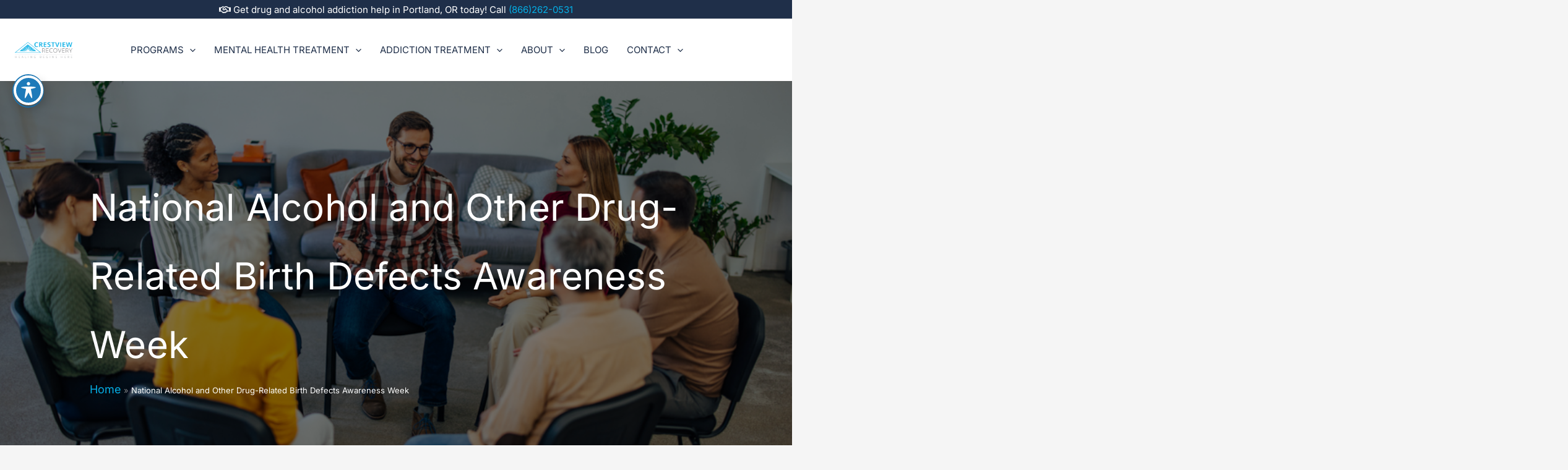

--- FILE ---
content_type: text/css
request_url: https://www.crestviewrecovery.com/wp-content/litespeed/css/a776dce0040f5c152e6e41ae262bc995.css?ver=bc995
body_size: 499
content:
.bottom-call{display:none}@media (max-width:1024px){.bottom-call{position:fixed;bottom:20px;left:50%;transform:translateX(-50%);width:90%;max-width:500px;height:60px;border-radius:15px;overflow:hidden;box-shadow:0 4px 12px rgb(0 0 0 / .2);z-index:9999}.bottom-call a{display:flex;height:100%;text-decoration:none;font-weight:700;font-size:18px}.bottom-call .bottom-call-icon{width:60px;display:flex;justify-content:center;align-items:center;font-size:22px}.bottom-call .bottom-call-number{flex:1;display:flex;justify-content:center;align-items:center}.bottom-call.show{display:block}.bottom-call.hide{display:none}}

--- FILE ---
content_type: text/css
request_url: https://www.crestviewrecovery.com/wp-content/litespeed/css/f343c22ef0f6802ccc04549fa1d925a8.css?ver=925a8
body_size: 4232
content:
body{overflow-x:hidden!important;overflow-y:scroll}.lockedWidth{margin:0 auto!important;padding-left:4%!important;padding-right:4%!important}.centerContent{text-align:center}.centeredBg,.centeredBg .vc_column-inner{background-size:cover!important;background-position:50% 50%!important}.paddedDesktop{padding:55px}.section{clear:both;padding:0;margin:0}.col{display:block;float:left;margin:1% 0 1% .6%}.group:before,.group:after{content:" ";display:table}.group:after{clear:both}.col:first-child{margin-left:0}.span_2_of_2{width:100%}.span_1_of_2{width:49.2%}.span_3_of_3{width:100%}.span_2_of_3{width:66.1%}.span_1_of_3{width:32.2%}.span_4_of_4{width:100%}.span_3_of_4{width:74.6%}.span_2_of_4{width:49.2%}.span_1_of_4{width:23.8%}.span_5_of_5{width:100%}.span_4_of_5{width:79.68%}.span_3_of_5{width:59.36%}.span_2_of_5{width:39.04%}.span_1_of_5{width:18.72%}.span_6_of_6{width:100%}.span_5_of_6{width:83.06%}.span_4_of_6{width:66.13%}.span_3_of_6{width:49.2%}.span_2_of_6{width:32.26%}.span_1_of_6{width:15.33%}.span_7_of_7{width:100%}.span_6_of_7{width:85.48%}.span_5_of_7{width:70.97%}.span_4_of_7{width:56.45%}.span_3_of_7{width:41.92%}.span_2_of_7{width:27.42%}.span_1_of_7{width:12.91%}@media only screen and (max-width:768px){.span_2_of_2,.span_1_of_2,.span_3_of_3,.span_2_of_3,.span_1_of_3,.span_4_of_4,.span_3_of_4,.span_2_of_4,.span_1_of_4,.span_5_of_5,.span_4_of_5,.span_3_of_5,.span_2_of_5,.span_1_of_5,.span_6_of_6,.span_5_of_6,.span_4_of_6,.span_3_of_6,.span_2_of_6,.span_1_of_6,.span_7_of_7,.span_6_of_7,.span_5_of_7,.span_4_of_7,.span_3_of_7,.span_2_of_7,.span_1_of_7{width:100%}}.site-logo-img img{width:200px}.ast-mobile-header-wrap .ast-above-header-bar,.ast-above-header-bar .site-above-header-wrap{min-height:30px}.ast-above-header-bar.ast-above-header.site-header-focus-item{background:#1f2f49;color:#fff}.ast-main-header-wrap.main-header-bar-wrap{background:#fff}.ast-site-identity{padding:5px 0}.ast-mobile-header-wrap .ast-primary-header-bar,.ast-primary-header-bar .site-primary-header-wrap{min-height:100px!important}#content{margin-top:130px}#ast-fixed-header .main-header-bar{box-shadow:0 1px 2px rgb(0 0 0 / .2);background:rgb(0 0 0 / .7)}#ast-fixed-header .main-header-menu>.menu-item.current-menu-item>.menu-link{color:#fff}#ast-fixed-header .main-header-menu .menu-link:hover,#ast-fixed-header .main-header-menu .menu-item:hover>.menu-link,.ast-builder-menu-1 .menu-item:hover>.menu-link{color:#2bd912}.ast-header-social-1-wrap .ast-social-color-type-custom .ast-builder-social-element:hover svg{fill:#31cc1b}.aboveHero a:hover{color:#ddd!important}h2{color:#20304a!important;font-weight:400!important;font-size:40px!important;line-height:1.2!important;text-transform:uppercase!important}h3{color:#05aee5!important;font-size:28px!important;margin-bottom:5px!important;padding-left:5px!important}h4{color:#05aee5!important;font-weight:400!important}.whiteTxt,.whiteTxt p,.whiteTxt h2,.whiteTxt h3,.whiteTxt h4,.whiteTxt h5,.whiteTxt h6,.whiteTxt a,.uvc-heading.whiteTxt .uvc-main-heading.ult-responsive h3{color:#fff!important}.whiteTxt a:hover{color:#ddd}#topHero{background-size:cover;background-repeat:no-repeat;background-position:center}#topHero h1{font-size:60px;color:#fff}.prettyHeader h2::after{content:" ";width:100px;border-bottom:4px solid #ffbc13;display:block;margin:5px auto 35px}.prettyHeader.whiteTxt h2::after{content:" ";width:100px;border-bottom:4px solid #fff;display:block;margin:5px auto 35px}.uvc-sub-heading{line-height:1.5!important}.prettyHeader h2{font-size:32px;text-transform:uppercase}.prettyHeader.left h2::after{content:" ";width:100px;border-bottom:4px solid #ffbc13;margin:15px 0 5px 0}.prettyHeader.whiteTxt.left h2::after{content:" ";width:100px;border-bottom:4px solid #fff;margin:15px 0 5px 0}.tdiBtnStyle1,a.tdiBtnStyle1,.tdiBtnStyle1 a,.tdiBtnStyle1 .vc_btn3.vc_btn3-color-green.vc_btn3-style-modern{display:inline-block;min-width:250px;text-align:center;color:#fff;text-decoration:none!important;border-color:#05aee5;border-radius:8px;background-color:#05aee5;padding:10px 35px;margin-right:10px;transition:all 0.3s ease}.tdiBtnStyle2,a.tdiBtnStyle2,.tdiBtnStyle2 a,.tdiBtnStyle2 .vc_btn3.vc_btn3-color-green.vc_btn3-style-modern{display:inline-block;min-width:250px;text-align:center;color:#fff;text-decoration:none!important;border-color:#1f2f49;border-radius:8px;background-color:#1f2f49;padding:10px 35px;margin-right:10px;transition:all 0.3s ease}.tdiBtnStyle3,a.tdiBtnStyle3,.tdiBtnStyle3 a,.tdiBtnStyle3 .vc_btn3.vc_btn3-color-green.vc_btn3-style-modern{display:inline-block;min-width:250px;text-align:center;color:#1f2f49;text-decoration:none!important;border-color:#fff;border-radius:8px;background-color:#fff;padding:10px 35px;margin-right:10px;transition:all 0.3s ease}.tdiBtnStyle4,a.tdiBtnStyle4,.tdiBtnStyle4 a,.tdiBtnStyle4 .vc_btn3.vc_btn3-color-green.vc_btn3-style-modern{display:inline-block;min-width:250px;text-align:center;color:#fff;text-decoration:none!important;border-color:#f78e55;border-radius:8px;background-color:#f78e55;padding:10px 35px;margin-right:10px;transition:all 0.3s ease}.tdiBtnStyle1:hover,a.tdiBtnStyle1:hover,.tdiBtnStyle1 a:hover,.tdiBtnStyle1 .vc_btn3.vc_btn3-color-green.vc_btn3-style-modern:hover,.tdiBtnStyle2:hover,a.tdiBtnStyle2:hover,.tdiBtnStyle2 a:hover,.tdiBtnStyle2 .vc_btn3.vc_btn3-color-green.vc_btn3-style-modern:hover,.tdiBtnStyle3:hover,a.tdiBtnStyle3:hover,.tdiBtnStyle3 a:hover,.tdiBtnStyle3 .vc_btn3.vc_btn3-color-green.vc_btn3-style-modern:hover,.tdiBtnStyle4:hover,a.tdiBtnStyle4:hover,.tdiBtnStyle4 a:hover,.tdiBtnStyle4 .vc_btn3.vc_btn3-color-green.vc_btn3-style-modern:hover{color:#fff;border-color:#7f8286;background-color:#7f8286;padding:10px 35px;transition:all 0.3s ease}.main-header-menu .sub-menu{width:270px}.ast-desktop .ast-primary-header-bar .main-header-menu>.menu-item{line-height:100px}.ast-builder-menu-1 .menu-item>.menu-link{color:#1f2f49!important;text-transform:uppercase;font-size:15px;font-weight:500}.ast-builder-menu-1 .menu-item>.menu-link:hover,.ast-builder-menu-1 .menu-item.current_page_item>.menu-link,.current-menu-parent.current-page-parent .menu-link{color:#18B3E6!important}.main-header-menu .sub-menu,.main-header-menu .sub-menu li .sub-menu{padding:15px 0}ul.sub-menu li,ul.sub-menu li .sub-menu li,.current-menu-parent.current-page-parent.current_page_parent.current_page_ancestor .sub-menu .current_page_item.menu-item .sub-menu .menu-item .menu-link{background:none}ul.sub-menu li:hover,ul.sub-menu li .sub-menu li:hover,.current-menu-parent.current-page-parent.current_page_parent.current_page_ancestor .sub-menu .current_page_item.menu-item .menu-link{background:#18B3E6}.menu-item .sub-menu li a.menu-link,.menu-item .sub-menu li .sub-menu li a.menu-link,.current-menu-parent.current-page-parent.current_page_parent.current_page_ancestor .sub-menu .menu-item .menu-link,.current-menu-parent.current-page-parent.current_page_parent.current_page_ancestor .sub-menu .current_page_item.menu-item .sub-menu .menu-item .menu-link{color:#000!important;font-size:15px!important;font-weight:400;text-transform:none;background:none;padding:5px 10px!important}.menu-item .sub-menu li:hover a.menu-link,.menu-item .sub-menu li .sub-menu li:hover a.menu-link{color:#fff!important;background:none;padding:5px 10px!important}#ast-fixed-header .main-header-bar{box-shadow:0 20px 20px -15px rgb(0 0 0 / .5);background:#fff}#ast-fixed-header .main-header-menu>.menu-item.current-menu-item>.menu-link{color:#fff}#ast-fixed-header .main-header-menu .menu-link:hover,#ast-fixed-header .main-header-menu .menu-item:hover>.menu-link,.ast-builder-menu-1 .menu-item:hover>.menu-link{color:#18B3E6}.ast-sticky-main-shrink .ast-sticky-shrunk .site-logo-img img{max-height:80px!important;transition:all 0.3s ease-in-out}.ast-sticky-main-shrink .ast-sticky-shrunk .site-logo-img img:hover{transform:scale(1.1);transition:all 0.3s ease-in-out}.ast-header-social-1-wrap .ast-social-color-type-custom .ast-builder-social-element:hover svg{fill:#31cc1b}.submenu-with-border .sub-menu .sub-menu{top:-16px}.current-menu-parent.current-page-parent.current_page_parent.current_page_ancestor .sub-menu .menu-item .menu-link:hover,.current-menu-parent.current-page-parent.current_page_parent.current_page_ancestor .sub-menu .current_page_item.menu-item .menu-link,.current-menu-parent.current-page-parent.current_page_parent.current_page_ancestor .sub-menu .current_page_item.menu-item .sub-menu .menu-item .menu-link:hover{color:#fff!important}.ast-builder-menu-1 .menu-item.current_page_item>.menu-link:hover{color:#05aee5!important}.mnBlockPhone{display:none;width:200px;height:100%;background:#05aee5;position:absolute;right:0;left:auto;top:0;text-align:center}.mnBlockPhone:hover{background:#1f2f49}.mnBlockPhone a{color:#fff;font-size:18px;display:block;width:100%;height:100%;padding-top:15%;padding-left:20px}.mnBlockPhone:hover a{color:#b2e5f6}.mnBlockPhone::before{content:"";width:20px;height:20px;display:block;position:absolute;background:url(/wp-content/uploads/2024/05/phoneBefore.png);background-size:contain;background-repeat:no-repeat;top:50%;left:0;transform:translate(0,-50%)}#ast-fixed-header .mnBlockPhone a{padding-top:11%}#menu-item-76689 a:hover{color:#fff!important}.whiteTxt,.whiteTxt h2,.whiteTxt h3,.whiteTxt h4,.whiteTxt h5,.whiteTxt h6,.whiteTxt p,.whiteTxt .uvc-sub-heading,.whiteTxt .uvc-sub-heading p{color:#fff!important}a{color:#05aee5}a:hover{color:#1f2f49}#ez-toc-container{display:none}ul.checkers{list-style-type:none;text-align:left}ul.checkers li{position:relative}ul.checkers li::before{content:"\2713";font-size:12px;color:#fff;position:absolute;left:-35px;background:#212f49;width:20px;height:20px;line-height:20px;text-align:center;border-radius:50%;margin-top:3px}.socmedWrap{text-align:right}.socmedWrap a i{color:#fff;transition:all 0.3s ease}.socmedWrap a i:hover{color:#05aee5;transition:all 0.3s ease}.coInfoWrap a,.coInfoWrap .fa{color:#fff}.coInfoWrap a:hover{color:#05aee5}.coInfoWrap p{line-height:1.5;margin-bottom:10px}#menu-footer-2 li a{border:none!important;padding:0 10px!important}#ast-scroll-top{background-color:#1AB5E7;bottom:90px}.admissionsProcess .section.group .col.span_1_of_7{position:relative}.admissionsProcess .section.group:hover .admNumbers{background:#ffa31a;color:#fff}.admissionsProcess .section.group:hover h4{font-weight:700;text-decoration:underline}.admProcHeading h2{font-size:42px;margin-bottom:35px!important}.admProcHeading h2::after{content:"";width:100px;display:block;border-bottom:2px solid;margin-top:25px}.admProcHeading h3{font-size:20px}.admissionsProcess h4{margin-bottom:0}.admissionsProcess .section.group:hover h4,.admissionsProcess .section.group:hover h4 a{color:#20304a!important}.admissionsProcess p{margin-bottom:20px!important}.admissionsProcess{text-align:left}.admNumbers{position:absolute;left:50%;transform:translate(-50%);font-size:24px;text-align:center;width:40px;height:40px;line-height:40px;background:#f4f4f4;border:2px solid #031d49;border-radius:50%}.admNumbers::after{content:"";display:block;width:1px;height:310%;background:#031d49;position:absolute;top:37px;left:50%;transform:translate(-50%,0%)}.admNumbers.last::after{background:#e1edeb;top:40px;width:4px}#gform_wrapper_1{position:relative;max-width:500px;padding:100px 20px 20px;background:#fff;margin:0 auto;border-radius:30px;box-shadow:0 0 20px -5px #000}#gform_wrapper_1::before{content:"Contact Us Today";width:100%;text-align:center;position:absolute;left:50%;top:30px;transform:translate(-50%,0);font-size:24px;color:#1f2f49}.ginput_container.ginput_container_text .large,.ginput_container.ginput_container_email .large,.ginput_container.ginput_container_phone .large,.ginput_container.ginput_container_select .large{border:1px solid #05aee5;border-radius:10px;margin-bottom:-20px}.gfield_select{height:auto!important;padding-left:15px!important}#gform_submit_button_1{width:100%;border-radius:10px;margin-top:20px;background:#05aee5;font-size:21px;color:#fff}#gform_submit_button_1:hover{background:#1f2f49}.servWrap{position:relative;background:#fff;border:1px solid #ddd;min-height:675px;border-radius:20px;overflow:hidden}.servWrap:hover{background:rgb(255 255 255 / .9)}.servWrap img{transition:all 0.3s ease}.servWrap:hover img{transform:scale(1.2);transition:all 0.3s ease}.servWrapInner{padding:15px;line-height:30px}.servWrap a{display:block;position:absolute;bottom:0;text-align:center;width:100%;padding:10px;text-decoration:none!important}.servWrap a::after{content:"\2192";display:inline;position:absolute;font-size:32px;bottom:0;width:0;overflow:hidden;transition:all 0.3s ease}.servWrap:hover a::after{content:"\2192";display:inline;position:absolute;font-size:32px;bottom:0;width:50px;transition:all 0.3s ease}.regularHref{position:relative!important;display:inline!important;padding:0!important}.servWrap:hover a.regularHref::after{width:0px!important}.oneBtn{background:#28a1d0;color:#fff}.twoBtn{background:#fbae5c;color:#fff}.threeBtn{background:#1f2f49;color:#fff}.oneBtn:hover,.twoBtn:hover,.threeBtn:hover{background:#7f8286;color:#fff!important}#accreditations img{margin:0 10px}.servWrapInner h3{font-size:24px!important;padding-left:0px!important}#testimonials .servWrap{min-height:630px;transition:all 0.3s ease}#testimonials .servWrap:hover{box-shadow:0 20px 20px -15px #000;transform:scale(1.02);transition:all 0.3s ease}#testimonials .servWrap img{width:100%}.locInner img{text-align:left;transition:all 0.3s ease}.locInner:hover img{border-radius:50%;box-shadow:0 0 30px -5px #000;transition:all 0.3s ease}#insCarousel img{filter:grayscale(100%);max-width:85%}#preFooter{max-width:1400px;padding:20px 50px;border-radius:20px}.preFooterIcons{text-align:center}.preFooterIcons h4,.preFooterIcons a{color:#1f2e49!important;font-weight:600!important}.preFooterIcons a:hover{color:#05aee5!important}#preFooter::before{content:"";width:100%;height:100%;display:inline-block;position:absolute;left:-98%;top:0;background:url(/wp-content/uploads/2024/05/preFooterBg.png);z-index:-1}#preFooter::after{content:"";width:100%;height:100%;display:inline-block;position:absolute;right:-98%;top:0;background:url(/wp-content/uploads/2024/05/preFooterBg.png);z-index:-1}.preFooterIcon{transition:all 0.3s ease}.preFooterIcon:hover{transform:rotate(360deg);filter:drop-shadow(0 0 10px #000);transition:all 0.3s ease}.owl-item img:hover{opacity:.7}.roundedCorner{border-radius:20px;overflow:hidden}.vc_row.wpb_row.vc_row-fluid.intermezo h3{color:#1f2f49!important}.ast-single-post .entry-content a,.ast-comment-content a:not(.ast-comment-edit-reply-wrap a){text-decoration:none}.blueBorder{padding:15px;border:2px solid #05aee5;font-size:13px}.whiteBorder{color:#fff;padding:15px;border:1px solid #fff;font-size:13px;text-align:center}.ultv-video__outer-wrap img{width:100%!important;height:100%!important}.ultv-video__outer-wrap{border:3px solid #000;border-radius:20px;box-shadow:0 0 30px -7px #1f2f49}.ultv-video.ultv-aspect-ratio-16_9{position:relative}.ultv-video.ultv-aspect-ratio-16_9::before{content:"";display:block;width:135px;height:65px;background:url(/wp-content/uploads/2024/05/shadowBg.png);position:absolute;right:0;top:0;background-size:contain;background-repeat:no-repeat;background-position:center;opacity:.5;z-index:1}.fiveGrids{position:relative;background:#f6f6f6;border-radius:15px}.fiveGrids:hover{background:rgb(5 174 229 / .2)}.fiveGrids img{position:absolute;width:80px;top:-35px;left:50%;transform:translate(-50%,0);transition:all 0.3s ease}.fiveGrids:hover img{transform:translate(-50%,0) rotate(360deg);transition:all 0.3s ease}.fiveGridsInner{padding:70px 20px;font-size:15px;min-height:630px}.fiveGridsInner h3{font-size:18px!important;text-align:center;margin-bottom:24px!important;color:#1f2f49!important}.vc_tta-color-grey.vc_tta-style-modern .vc_tta-panel.vc_active .vc_tta-panel-heading{border-color:#1f2e49!important;background-color:#1f2e49!important}.vc_tta-color-grey.vc_tta-style-modern .vc_tta-panel.vc_active .vc_tta-panel-title>a{color:#fff!important}.roundedCorner .vc_single_image-img.attachment-full{border-radius:20px}.grayBox{text-align:center;padding:15px;max-width:90%;margin:10px auto;margin-bottom:10px;font-size:15px;background:#f6f6f6}.tdiAccordion.references{max-width:800px;margin:0 auto}.tdiAccordion.references h4.vc_tta-panel-title.vc_tta-controls-icon-position-right a{font-size:18px!important}.ginput_container input,.ginput_container.ginput_container_textarea textarea{border:1px solid #ddd;padding:10px!important;border-radius:7px}.gform_button.button{background:#05aee5;color:#fff}.gform_button.button:hover{background:#1f2f49;color:#fff}.medium.gfield_select{padding:10px!important;height:auto!important}#footerTestimonials{display:none}.vc_row.wpb_row.vc_row-fluid.intermezo.vc_row-has-fill{background:#e1edeb!important}.vc_row.wpb_row.vc_row-fluid.intermezo.vc_row-has-fill .whiteTxt .uvc-main-heading.ult-responsive h3,.vc_row.wpb_row.vc_row-fluid.intermezo.vc_row-has-fill .whiteTxt .uvc-sub-heading.ult-responsive,.vc_row.wpb_row.vc_row-fluid.intermezo.vc_row-has-fill .whiteTxt .uvc-sub-heading.ult-responsive a{color:#1f2f49!important}#topHeader{position:fixed!important;background:#fff;width:100%!important;left:0!important;top:0!important;z-index:999}.ultv-video__outer-wrap{border:0 solid #000!important;border-radius:0px!important;box-shadow:0 0 30px -7px #1f2f49}.max650{max-width:650px;margin:0 auto}@media only screen and (min-width :320px) and (max-width :1000px){h2{font-size:32px!important}#content{margin-top:100px}body:not(.logged-in){position:relative;max-width:100%!important;overflow-x:hidden!important}.rowReversed{display:flex!important;flex-direction:row!important;flex-flow:row-reverse wrap-reverse!important;flex-direction:row-reverse!important}#pojo-a11y-toolbar,.ez-toc-open-icon{z-index:1}#gform_wrapper_1{max-width:90%}.lockedWidth{margin:0 auto!important;padding-left:10px!important;padding-right:10px!important}.vc_row.wpb_row.vc_row-fluid.vc_row-no-padding.vc_row-o-equal-height.vc_row-o-content-middle.vc_row-flex .wpb_column.vc_column_container.vc_col-sm-6.vc_col-has-fill{min-height:200px;background-position:center center!important;background-size:cover!important}#preFooter::before{width:0;height:0;display:none;position:relative;left:0%;top:0}#preFooter::after{width:0;height:0;display:none;position:relative;right:0%;top:0}.tdiBtnStyle1,a.tdiBtnStyle1,.tdiBtnStyle1 a,.tdiBtnStyle1 .vc_btn3.vc_btn3-color-green.vc_btn3-style-modern,.tdiBtnStyle2,a.tdiBtnStyle2,.tdiBtnStyle2 a,.tdiBtnStyle2 .vc_btn3.vc_btn3-color-green.vc_btn3-style-modern,.tdiBtnStyle3,a.tdiBtnStyle3,.tdiBtnStyle3 a,.tdiBtnStyle3 .vc_btn3.vc_btn3-color-green.vc_btn3-style-modern,.tdiBtnStyle4,a.tdiBtnStyle4,.tdiBtnStyle4 a,.tdiBtnStyle4 .vc_btn3.vc_btn3-color-green.vc_btn3-style-modern{display:block;margin:5px auto!important}.paddedDesktop{padding:15px}.admissionsProcess{text-align:center}.admNumbers{position:relative}.admNumbers::after{display:none}#topCTAImg .vc_single_image-img.attachment-large{max-width:200px}#topHero h1{line-height:60px;margin-bottom:15px}#topHero h3{font-size:24px!important}[data-section="section-header-mobile-trigger"] .ast-button-wrap .mobile-menu-toggle-icon .ast-mobile-svg{fill:#1AB5E7!important}.servWrap{min-height:635px;margin:0 auto!important}#testimonials .servWrap{min-height:100px}.socmedWrap{text-align:center}.fiveGridsInner{min-height:240px}.locInner{text-align:center}#topHeader .tdiBtnStyle1{max-width:225px}#topHeader{position:fixed!important;background:#fff;width:100%!important;top:0!important;left:0!important;z-index:999}}@media only screen and (min-width :1900px) and (max-width :2400px){.lockedWidth{margin:0 auto!important;padding-left:12%!important;padding-right:12%!important}}

--- FILE ---
content_type: text/css
request_url: https://www.crestviewrecovery.com/wp-content/litespeed/css/7861043027899e4311c279e2c5122ed5.css?ver=22ed5
body_size: 10308
content:
.gusta-clear,.gusta-disqus-comment-box{clear:both}.disable-scroll{overflow:hidden!important}body{overflow-x:hidden!important}#footer a,#header a{text-decoration:none}.widget .ss-element ul li{border:0}.no-top-padding{padding-top:0!important}.no-bottom-padding{padding-bottom:0!important}input[type=submit]{cursor:pointer}.gusta-author-info *,.gusta-breadcrumb *,.gusta-clear,.gusta-featured-image *,.gusta-icon-link *,.gusta-image-as-background *,.gusta-label *,.gusta-logo *,.gusta-mobile-clear,.gusta-post-author-image *,.gusta-post-date *,.gusta-post-listing .column,.gusta-post-listing .gusta-grid,.gusta-post-listing .gusta-grid-inner,.gusta-post-listing .post-listing-container,.gusta-post-listing .post-listing-container-inner,.gusta-post-meta *,.gusta-post-title *,.gusta-search-form *,.gusta-social-media-links *,.ss-element,.ss-element-item,[class*=gusta-] .vc_empty_space,[class*=gusta-align-]{margin:0!important;padding:0!important}.gusta-align-center{text-align:center;-webkit-box-pack:center;-ms-flex-pack:center;justify-content:center;-webkit-justify-content:center;display:flex;-ms-flex-wrap:wrap;flex-wrap:wrap}.gusta-align-left{text-align:left;-webkit-box-pack:start;-ms-flex-pack:start;justify-content:flex-start;-webkit-justify-content:flex-start;display:flex;-ms-flex-wrap:wrap;flex-wrap:wrap}.gusta-align-right{text-align:right;-webkit-box-pack:end;-ms-flex-pack:end;justify-content:flex-end;-webkit-justify-content:flex-end;display:-ms-flexbox;display:-webkit-box;display:flex;-ms-flex-wrap:wrap;flex-wrap:wrap}div[class*=gusta-align]:not(.gusta-inline){clear:both;width:100%;float:none}div[class*=gusta-align]:not(.gusta-inline) a{display:block}#wpadminbar #wp-admin-bar-smart-sections>.ab-item:before{content:'';background:url(/wp-content/plugins/visucom-smart-sections/assets/admin/img/ss_smart_section_icon.png) center center no-repeat!important;height:18px;width:18px;background-size:18px 18px!important;margin-top:8px;border-radius:50%;padding:0!important;overflow:hidden}#wpadminbar #wp-admin-bar-smart-sections .ab-item:hover,#wpadminbar #wp-admin-bar-smart-sections.hover>.ab-item{color:#fff!important}#wpadminbar #wp-admin-bar-smart-sections ul .ab-sub-wrapper{margin-top:-26px!important}.ss-element img{border:0!important;margin:0!important}.ss-element.gusta-post-content img{border:inherit!important;margin:inherit!important}.gusta-align-left.gusta-inline{float:left!important}.gusta-align-right.gusta-inline{float:right!important}.gusta-align-left>.ss-element{float:left!important}.gusta-align-right>.ss-element{float:right!important}.gusta-align-center>.ss-element{float:none!important}.gusta-align-center.gusta-search-form{left:50%;-webkit-transform:translateX(-50%);-ms-transform:translateX(-50%);transform:translateX(-50%)}.gusta-align-left.gusta-search-form{float:left!important}.gusta-align-right.gusta-search-form{float:right!important}.gusta-align-justify{width:100%;float:none;text-align:center}.circle{border-radius:50%}.rounded{border-radius:5px}.square{border-radius:0}.float-none{float:none}.vc_column_container{position:relative;z-index:1}.col-md-5-12{width:20%!important}.gusta-higher{z-index:99!important}.section-sticky.gusta-higher{z-index:1001!important}.section-overlapping.gusta-higher{z-index:501!important}.gusta-highest{z-index:999!important}.section-sticky .gusta-highest{z-index:9999!important}#gusta_preview .gusta-section{display:block!important}.gusta-facebook-comment-box iframe{border-width:0!important}.gusta_notice:before{content:"\f071";font-family:FontAwesome;color:#FF1200;margin-right:15px!important;top:12px}.gusta_notice{background-color:#FFE9E8;height:auto;padding:7px 23px!important;color:#020100;display:inline-block;border:1px solid #FF1200;border-radius:4px}.gusta-nav,.ss-element li{padding:0!important;list-style-type:none}.ss-element.gusta-post-content li{list-style-type:inherit;padding:inherit!important}.gusta-section .vc_row{position:relative}.vc_row.gusta-higher{position:relative!important}.gusta-section .vc_empty_space{clear:both!important}.gusta-section .vc_fix_temp{width:100%!important;padding-right:0!important}.ss-element{letter-spacing:.01rem}.ss-element li::before{display:none!important}.gusta-section,.top-header #side-cover{display:none}.ss-element a,.ss-element a:hover,a.ss-element,a.ss-element:hover{-webkit-box-shadow:none!important;box-shadow:none!important;text-decoration:none}.ss-element.gusta-post-content a,.ss-element.gusta-post-content a:hover{-webkit-box-shadow:inherit!important;box-shadow:inherit!important;text-decoration:inherit}.gusta-overlay{position:absolute;top:0;left:0;right:0;bottom:0;z-index:0}.gusta-container .gusta-overlay{z-index:-1}.footer-section{z-index:0!important}.gusta-section .vc_column-inner{padding-top:0!important}.gusta-section .vc_row[data-vc-full-width]{overflow:visible!important}.gusta-section .vc_row{overflow:initial!important}.gusta-section [data-mk-stretch-content="true"]{padding-left:0!important;padding-right:0!important}.gusta-section.hidden{opacity:0}.ss-element,.ss-element-item{z-index:0}.ss-element,.ss-element *{border-style:solid!important;border-width:0;-webkit-box-sizing:border-box;box-sizing:border-box;-webkit-transition:all 250ms ease-out;-o-transition:all 250ms ease-out;transition:all 250ms ease-out}.ss-element.gusta-post-content *{border-style:inherit!important;border-width:inherit;-webkit-box-sizing:inherit;box-sizing:inherit;-webkit-transition:inherit;-o-transition:inherit;transition:inherit}.ss-element-item{display:inline-block}.gusta-author-info,.gusta-breadcrumb,.gusta-disqus-comment-box,.gusta-facebook-comment-box,.gusta-featured-image,.gusta-image-as-background,.gusta-load-more .load-more-button,.gusta-post-content,.gusta-post-excerpt,.gusta-post-listing,.gusta-post-listing .ss-element,.gusta-post-meta,.gusta-post-title,.gusta-read-more-button,.gusta-section,.gusta-site-logo,.gusta-social-media-links,.gusta-social-sharing-box,gusta-post-meta *{position:relative!important}.gusta-image-as-background,.gusta-post-listing .gusta-image-as-background{position:absolute!important;top:0;right:0;bottom:0;left:0;z-index:-1;background-size:cover!important;overflow:hidden;background-repeat:no-repeat!important;background-position:center center!important}a.gusta-image-as-background{text-decoration:none!important;z-index:0!important}.gusta-social-sharing-box{z-index:1}.gusta-site-logo *{position:relative!important;display:inline-block!important;height:100%!important;max-width:inherit!important}.header-section.gusta-section .vc_column_container{position:initial!important}.gusta-nav.select{max-width:100%!important;display:block!important;width:100%!important}.gusta-inline .gusta-nav.select{display:inline-block!important}.gusta-nav{margin:0!important;width:auto!important;z-index:10!important}.gusta-nav.select>select{width:100%;background:url(/wp-content/plugins/visucom-smart-sections/assets/img/select-arrow.svg) right 20px center no-repeat #232323;padding:0 20px!important;color:#fff;border-radius:0;border-width:0!important;-webkit-appearance:none;-moz-appearance:none;appearance:none;clear:both;display:block;height:42px}.gusta-nav.select:after{content:'';position:absolute}.gusta-nav>ul{margin:0}.gusta-nav.horizontal>ul{display:-ms-flexbox;display:-webkit-box;display:flex;-ms-flex-wrap:wrap;flex-wrap:wrap}.gusta-align-center .gusta-nav.horizontal>ul{-webkit-box-pack:center;-ms-flex-pack:center;justify-content:center}.gusta-align-left .gusta-nav.horizontal>ul{-webkit-box-pack:start;-ms-flex-pack:start;justify-content:flex-start}.gusta-align-right .gusta-nav.horizontal>ul{-webkit-box-pack:end;-ms-flex-pack:end;justify-content:flex-end}.gusta-nav>ul>li:before,.gusta-nav>ul>li>a:before,.gusta-nav>ul>li>ul>li:before,.gusta-nav>ul>li>ul>li>a:before,.gusta-nav>ul>li>ul>li>ul>li>a:before,.gusta-nav>ul>li>ul>liul>li>:before{all:inherit}.gusta-section ul,.section-container ul{list-style-type:none;padding:0;margin:0}.gusta-nav>ul>li.gusta-mega-menu-item{position:initial}.gusta-mega-menu-item>a{z-index:1}.gusta-nav>ul>li,.gusta-nav>ul>li>ul>li,.gusta-nav>ul>li>ul>li>ul>li{list-style-type:none;position:relative;margin:0;margin-left:1px!important;float:left;padding:0!important}.gusta-nav.horizontal>ul>li.gusta-mega-menu-item>a:before,.gusta-nav.horizontal>ul>li.menu-item-has-children>a:before{content:'\f078';position:inherit;display:inline-block;float:right;background:0 0;font-family:FontAwesome;border:none!important;text-decoration:none;-webkit-box-shadow:none;box-shadow:none;margin:0!important;border-radius:0;font-size:10px;-o-transition:initial;transition:initial;-webkit-transition:initial;padding:0 0 0 10px!important}.gusta-nav.align-center>ul>li{float:none}.gusta-nav>ul>li>a,.gusta-nav>ul>li>ul>li>a,.gusta-nav>ul>li>ul>li>ul>li>a{background-color:none;display:block;padding:0 18px!important;position:relative;top:auto;left:auto;right:auto;bottom:auto;width:auto;height:auto;font-size:15px;line-height:42px;color:#827C7C;text-decoration:none;border-width:0!important;z-index:0;overflow:hidden}.gusta-nav>ul>li>ul>li:hover>a,.gusta-nav>ul>li>ul>li>ul>li:hover>a{background-color:#515258;color:#fff}.gusta-nav>ul>li>ul>li>ul>li:hover>a{background-color:#515258}.gusta-nav>ul>li>ul>li>a,.gusta-nav>ul>li>ul>li>ul>li>a{background-color:#E4E9EF;color:#232323;margin-bottom:0!important;text-align:left}.gusta-nav>ul li.current-menu-item>a,.gusta-nav>ul li.current_page_item>a,.gusta-nav>ul li:hover>a{color:#FFF;background-color:#232323}.gusta-section .caret{display:inline-block;width:0;height:0;margin-left:2px!important;vertical-align:middle;border-top:4px dashed!important;border-top:4px solid!important;border-right:4px solid transparent!important;border-left:4px solid transparent!important}.gusta-nav>ul>li>ul>li,.gusta-nav>ul>li>ul>li>ul>li{width:238px;margin:0!important;text-align:left;float:none;position:relative!important}.gusta-nav>ul>li>ul>li>a,.gusta-nav>ul>li>ul>li>ul>li>a{line-height:inherit;padding:9px 20px!important;text-decoration:none;display:block}.gusta-nav .gusta-mega-menu,.gusta-nav ul.gusta-dropdown-menu{-webkit-transition:none!important;-o-transition:none!important;transition:none!important}.gusta-nav>ul>li:hover .gusta-mega-menu,.gusta-nav>ul>li:hover ul.gusta-dropdown-menu{-webkit-transition:all 250ms ease-out .2s!important;-o-transition:all 250ms ease-out .2s!important;transition:all 250ms ease-out .2s!important}.gusta-nav>ul>li>ul,.gusta-nav>ul>li>ul>li>ul,.gusta-nav>ul>li>ul>li>ul>li>ul{position:absolute!important;visibility:hidden;opacity:0;z-index:11}.gusta-nav>ul>li:last-child>ul.gusta-dropdown-menu,.gusta-nav>ul>li:nth-last-child(2)>ul.gusta-dropdown-menu{right:0}.gusta-nav>ul>li>ul>li>ul,.gusta-nav>ul>li>ul>li>ul>li>ul{top:0;left:100%}.gusta-nav>ul>li:last-child>ul.gusta-dropdown-menu>li>ul,.gusta-nav>ul>li:nth-last-child(2)>ul.gusta-dropdown-menu>li>ul{right:100%;left:auto}.gusta-nav>ul>li:hover>ul,.gusta-nav>ul>li>ul>li:hover>ul,.gusta-nav>ul>li>ul>li>ul>li:hover>ul{visibility:visible;opacity:1}.gusta-mega-menu{position:absolute;left:0;display:none;z-index:10;text-align:left;width:100%}.gusta-section .vc_row.vc_row-o-equal-height .vc_column_container{-webkit-box-align:stretch;-ms-flex-align:stretch;align-items:stretch}.gusta-section .vc_row.vc_row-flex .vc_column_container,.gusta-section .vc_row.vc_row-o-equal-height{display:-webkit-box;display:-ms-flexbox;display:flex}.gusta-section .vc_row.vc_row-flex .vc_column_container{display:-webkit-box;display:-ms-flexbox}.gusta-section .vc_row.vc_row-o-equal-height>div:not(.wpb_column){display:-webkit-box;display:-ms-flexbox;display:flex}.gusta-padding{padding-left:15px!important;padding-right:15px!important}.ss-element iframe{border:0!important}.ss-element.gusta-post-content iframe{border:inherit!important}.gusta-nav>ul>li a.gusta-dropdown-toggle{display:block!important}.gusta-nav.no-child>ul>li .gusta-mega-menu,.gusta-nav.no-child>ul>li.gusta-dropdown a:before{display:none!important}.gusta-nav.horizontal>select,.gusta-nav.horizontal>ul>li i.gusta-menu-toggle{display:none}.gusta-nav>ul>li.gusta-mega-menu-item:hover .gusta-mega-menu{display:block;z-index:9999!important}.gusta-nav>ul>li.gusta-mega-menu-on-click:hover .gusta-mega-menu{display:none}.gusta-nav .gusta-mega-menu-active.gusta-mega-menu{display:block;z-index:9999!important}.gusta-nav.vertical{clear:both;width:100%!important;max-width:100%!important;position:relative}.gusta-nav.vertical *{-webkit-transition:none!important;-o-transition:none!important;transition:none!important}.gusta-nav.vertical>ul>li,.gusta-nav.vertical>ul>li>ul>li,.gusta-nav.vertical>ul>li>ul>li>ul>li{display:block;float:none;width:100%!important;position:relative!important;margin:0!important}.gusta-nav.vertical>ul>li>a,.gusta-nav.vertical>ul>li>ul>li>a,.gusta-nav.vertical>ul>li>ul>li>ul>li>a{background-color:inherit!important;color:#827C7C!important;line-height:42px!important;padding:0 15px!important;border-bottom:1px solid #ebebeb!important}.gusta-nav.vertical>ul>li:first-child>a{border-top:1px solid #ebebeb!important}.gusta-nav.vertical>ul>li.current-menu-item>a,.gusta-nav.vertical>ul>li.current_page_item>a,.gusta-nav.vertical>ul>li>a:hover,.gusta-nav.vertical>ul>li>ul>li.current-menu-item>a,.gusta-nav.vertical>ul>li>ul>li.current_page_item>a,.gusta-nav.vertical>ul>li>ul>li>a:hover,.gusta-nav.vertical>ul>li>ul>li>ul>li.current-menu-item>a,.gusta-nav.vertical>ul>li>ul>li>ul>li.current_page_item>a,.gusta-nav.vertical>ul>li>ul>li>ul>li>a:hover{background-color:#232323!important;color:#fff!important}.gusta-nav.vertical>ul>li>ul,.gusta-nav.vertical>ul>li>ul>li>ul{display:block;padding:0!important;width:100%}.gusta-nav.vertical .gusta-mega-menu{width:100%!important;padding:0!important;margin:0!important}.gusta-nav.vertical .gusta-mega-menu .container{width:100%!important}.gusta-icon-link,.gusta-nav.vertical>ul>li i.gusta-menu-toggle{width:42px;vertical-align:middle;text-align:center;cursor:pointer}.gusta-nav.vertical .gusta-mega-menu,.gusta-nav.vertical>ul>li.menu-item-has-children>ul,.gusta-nav.vertical>ul>li>ul>li.menu-item-has-children>ul{position:relative!important;visibility:hidden!important;opacity:0!important;height:0!important;overflow:hidden}.gusta-nav.vertical>ul>li.gusta-children-open .gusta-mega-menu,.gusta-nav.vertical>ul>li.gusta-children-open>ul,.gusta-nav.vertical>ul>li>ul>li.gusta-children-open>ul{visibility:visible!important;opacity:1!important;height:auto!important;overflow:initial}.gusta-nav.vertical>ul>li.menu-item-has-children>ul>li,.gusta-nav.vertical>ul>li.menu-item-has-children>ul>li>ul>li{margin:0!important}.gusta-nav.vertical>ul>li.menu-item-has-children>ul>li>a{text-indent:15px}.gusta-nav.vertical>ul>li>ul>li>ul{display:block;right:0!important;left:0!important}.gusta-nav.vertical>ul>li>ul>li>ul>li>a{text-indent:30px!important}.gusta-nav.vertical>ul>li i.gusta-menu-toggle{position:absolute;right:0;top:0;font-size:15px;background:#f7f7f7;line-height:42px;z-index:1}.gusta-nav.vertical.no-child ul>li i.gusta-menu-toggle{display:none!important}.ss-element button,button.ss-element{border-radius:0}.ss-element.gusta-post-content button{border-radius:inherit}.gusta-icon-link{position:relative;padding:0!important;border-width:0!important;height:42px;z-index:11;display:block;text-decoration:none;background-color:#232323;color:#fff;overflow:hidden;line-height:inherit!important;-webkit-box-sizing:content-box!important;box-sizing:content-box!important;font-size:16px}.gusta-icon-link i,.gusta-icon-link span{vertical-align:top;z-index:1;position:relative}.gusta-icon-link.gusta-small{width:30px;height:30px;font-size:13px;min-width:30px!important}.gusta-icon-link.gusta-big{width:54px;height:54px;font-size:20px;min-width:54px!important}.gusta-icon-link.gusta-has-span{padding-left:15px!important;padding-right:15px!important;width:auto}.gusta-icon-link.gusta-small.gusta-has-span{padding-left:10px!important;padding-right:10px!important;width:auto}.gusta-icon-link.gusta-big.gusta-has-span{padding-left:20px!important;padding-right:20px!important;width:auto}.gusta-icon-link:hover{position:relative;background-color:#3D557B;color:#fff!important}.gusta-icon-link i.gusta-active-icon{display:none}.gusta-icon-link.active i.gusta-active-icon{display:inline-block}.gusta-icon-link.active i.gusta-icon{display:none}.gusta-icon-link i{color:#fff;line-height:inherit}.gusta-icon-link span{display:inline-block;padding-left:5px!important;padding-right:5px!important}.gusta-read-more-button{line-height:42px!important}.gusta-read-more-button.gusta-small{line-height:30px!important}.gusta-read-more-button.gusta-big{line-height:54px!important}.gusta-align-center .gusta-social-media-links ul{margin:0!important;padding:0!important;border-width:0!important;display:-ms-flexbox;display:-webkit-box;display:flex;-ms-flex-wrap:wrap;flex-wrap:wrap}.gusta-align-center .gusta-social-media-links.layout-horizontal ul{-webkit-box-pack:center;-ms-flex-pack:center;justify-content:center}.gusta-align-left .gusta-social-media-links.layout-horizontal ul{-webkit-box-pack:start;-ms-flex-pack:start;justify-content:flex-start}.gusta-align-right .gusta-social-media-links.layout-horizontal ul{-webkit-box-pack:end;-ms-flex-pack:end;justify-content:flex-end}.gusta-social-media-links.layout-horizontal ul li{padding:0!important;display:-webkit-inline-box;display:-ms-inline-flexbox;display:inline-flex;border-width:0!important}.gusta-social-media-links.layout-vertical ul{-webkit-box-orient:vertical;-webkit-box-direction:normal;-ms-flex-direction:column;flex-direction:column}.gusta-social-media-links ul li a{background-color:#78909c;border-radius:4px;margin:0 5px 5px 0!important;height:auto;color:#fff;line-height:42px!important;text-align:center!important}.gusta-social-media-links ul li:last-child a,.gusta-social-media-links.layout-vertical ul li a{margin-right:0!important}.gusta-social-media-links ul li a.gusta-small{line-height:30px!important}.gusta-social-media-links ul li a.gusta-big{line-height:54px!important}.gusta-social-media-links ul li a img{width:15px;height:15px;margin-top:-3px!important}.gusta-social-media-links ul li a:hover img.icon-hover{display:inline-block;vertical-align:middle}.gusta-social-media-links ul li a:hover img.icon-normal{display:none}.gusta-social-media-links.layout-vertical{clear:both}.gusta-inline .gusta-social-media-links.layout-vertical{display:inline-block}.gusta-align-justify .gusta-social-media-links,.gusta-align-justify .gusta-social-media-links ul{display:block;width:100%;float:none;clear:both}.gusta-align-justify .gusta-social-media-links ul li{display:table-cell;width:1%;text-align:center;min-width:20px}.gusta-author-info-image,.gusta-post-author-image{min-width:96px!important;max-width:96px!important;overflow:hidden}.gusta-align-justify .gusta-social-media-links ul li a{width:auto}.gusta-social-media-links ul li a.label-bottom span{display:block;padding:0!important}.gusta-social-media-links ul li a.gusta-has-span.label-bottom{line-height:23px!important;padding:10px 20px!important}.gusta-social-media-links ul li a.gusta-has-span.label-bottom span{line-height:23px!important}.gusta-social-media-links ul li a.gusta-has-span.label-bottom.gusta-small{line-height:16px!important;padding:8px 15px!important}.gusta-social-media-links ul li a.gusta-has-span.label-bottom.gusta-small span{line-height:16px!important}.gusta-social-media-links ul li a.gusta-has-span.label-bottom.gusta-big{line-height:26px!important;padding:12px 30px!important}.gusta-social-media-links ul li a.gusta-has-span.label-bottom.gusta-big span{line-height:26px!important}.gusta-social-media-links .gusta-facebook a{background-color:#3b5998!important}.gusta-social-media-links .gusta-twitter a{background-color:#55acee!important}.gusta-social-media-links .gusta-google-plus a{background-color:#dd4b39!important}.gusta-social-media-links .gusta-instagram a{background-color:#f70069!important}.gusta-social-media-links .gusta-pinterest-p a{background-color:#cb2027!important}.gusta-social-media-links .gusta-youtube a{background-color:#F61520!important}.gusta-social-media-links .gusta-snapchat-ghost a{background-color:#FFFC01!important}.gusta-social-media-links .gusta-skype a{background-color:#0DC0ED!important}.gusta-social-media-links .gusta-medium a{background-color:#00E56B!important}.gusta-social-media-links .gusta-vimeo a{background-color:#4CCDF7!important}.gusta-social-media-links .gusta-foursquare a{background-color:#F94877!important}.gusta-social-media-links .gusta-wordpress a{background-color:#464442!important}.gusta-social-media-links .gusta-dribbble a{background-color:#E84C88!important}.gusta-social-media-links .gusta-flickr a{background-color:#FF0080!important}.gusta-social-media-links .gusta-500px a{background-color:#505050!important}.gusta-social-media-links .gusta-deviantart a{background-color:#04CC48!important}.gusta-social-media-links .gusta-behance a{background-color:#3496FF!important}.gusta-social-media-links .gusta-stack_overflow a{background-color:#F37A20!important}.gusta-social-media-links .gusta-codepen a,.gusta-social-media-links .gusta-github a{background-color:#000!important}.gusta-social-media-links .gusta-stumbleupon a{background-color:#EB4B23!important}.gusta-social-media-links .gusta-soundcloud a{background-color:#FF3A00!important}.gusta-social-media-links .gusta-yelp a{background-color:#BE2F25!important}.gusta-social-media-links .gusta-reddit a{background-color:#FF1A00!important}.gusta-social-media-links .gusta-odnoklassniki a{background-color:#F68634!important}.gusta-social-media-links .gusta-digg a{background-color:#476BA3!important}.gusta-social-media-links .gusta-wechat a{background-color:#2DC100!important}.gusta-social-media-links .gusta-weibo a{background-color:#D32F2F!important}.gusta-social-media-links .gusta-linkedin a{background-color:#007bb5!important}.gusta-social-media-links .gusta-whatsapp a{background-color:#4dc247!important}.gusta-social-media-links .gusta-tumblr a{background-color:#32506d!important}.gusta-social-media-links .gusta-vk a{background-color:#45668e!important}.gusta-social-media-links .gusta-email a,.gusta-social-media-links .gusta-print a{background-color:#78909c!important}.gusta-social-media-links .gusta-delicious a{background-color:#39f!important}.gusta-social-media-links .gusta-get_pocket a{background-color:#50bcb6!important}.gusta-social-media-links .gusta-at a{background-color:#ffa930!important}.gusta-search-form{position:relative;width:100%;z-index:10!important}.gusta-search-form form{width:100%;margin:0!important;padding:0!important}.gusta-search-form .form-group{position:relative;-webkit-transition:width .4s ease-out;-o-transition:width .4s ease-out;transition:width .4s ease-out;z-index:1;margin:0!important}.gusta-search-form .form-group.expanding:before{content:'';position:absolute;top:0;left:0;width:100%;height:100%;z-index:11;cursor:pointer}.gusta-search-form .form-group.default:before,.gusta-search-form.gusta-form-active .form-group:before{z-index:-100}.gusta-search-form .form-group.form-center{position:absolute;width:100%;left:50%;-webkit-transform:translateX(-50%);-ms-transform:translateX(-50%);transform:translateX(-50%)}.gusta-search-form .results li a p,.sticky-middle-left{-webkit-transform:translateY(-50%);-ms-transform:translateY(-50%)}.gusta-search-form .form-group.form-left{position:absolute;width:100%;left:0}.gusta-search-form .form-group.form-right{position:absolute;width:100%;right:0}.gusta-search-form #gusta-search{padding:0 7px!important;line-height:42px;border:1px solid #ccc!important;width:100%!important;height:42px;-webkit-box-shadow:none!important;box-shadow:none!important}.gusta-search-form button,.gusta-search-form input{-webkit-transition:line-height .4s ease-out,font-size .4s ease-out;-o-transition:line-height .4s ease-out,font-size .4s ease-out;transition:line-height .4s ease-out,font-size .4s ease-out}.gusta-search-form .search-button{position:absolute!important;top:0!important;right:0!important;border-width:0!important;background-color:#232323;color:#fff;height:42px;line-height:42px;padding:0 15px!important;width:auto!important}.gusta-search-form input,.gusta-search-form input:focus{background:#fff!important;-webkit-box-sizing:border-box;box-sizing:border-box}.gusta-search-form.gusta-small .search-button{line-height:30px;height:30px;font-size:13px;padding:0 10px!important}.gusta-search-form.gusta-big .search-button{line-height:54px;height:54px;font-size:20px;padding:0 20px!important}.gusta-search-form .search-button:hover{background-color:#3D557B}.gusta-search-form .search-icon-button{position:absolute;right:0;font-size:16px;padding:0 7px!important;line-height:42px!important;border-width:0!important;margin:0;background:0 0;color:#222;top:0;height:42px!important;width:42px!important}.gusta-search-form.gusta-small #gusta-search,.gusta-search-form.gusta-small .search-icon-button{line-height:30px!important;height:30px!important;font-size:13px;padding:0 8px!important}.gusta-search-form.gusta-small .search-icon-button{width:30px!important}.gusta-search-form.gusta-big #gusta-search,.gusta-search-form.gusta-big .search-icon-button{line-height:54px!important;height:54px!important;font-size:20px;padding:0 12px!important}.gusta-search-form.gusta-big .search-icon-button{width:54px!important}.gusta-search-form .results{border-width:0!important;list-style-type:none;overflow:hidden;padding:0!important;margin:0!important;position:absolute;left:0;right:0}.gusta-search-form .results li a{background:#fff;padding:15px!important;position:relative;display:block}.gusta-search-form .results li a:hover,.gusta-search-form .results li.highlight a{background:#e3e3e3}.gusta-search-form .results li a .search-image,.gusta-search-form .results li a .search-image img{height:40px;width:40px;background-color:#f7f7f7;overflow:hidden}.gusta-search-form .results li a p{position:absolute;left:70px;top:50%;transform:translateY(-50%);margin:0!important}.gusta-author-info{clear:both}.gusta-author-info-image{float:left;width:96px!important;height:96px!important;margin-right:20px!important;position:relative;display:table-cell}.gusta-author-info-image img{width:100%;height:100%;margin:0!important}.gusta-author-info h4{padding-top:4px!important;display:table-cell}.gusta-author-info .gusta-author-social,.gusta-author-info p{margin-top:15px!important;clear:both}.gusta-post-title{z-index:11}.gusta-post-title a{display:block}.gusta-post-author-image{width:96px!important;height:96px!important}.gusta-post-author-image img{margin:0!important;padding:0!important;width:100%;height:100%}.ss-element.linked{z-index:2}.gusta-breadcrumb{display:block;font-size:.8em;line-height:26px;padding:5px 15px!important;margin:0!important;border-width:0!important;list-style:none!important;background-color:#edeef1;border-radius:0}.gusta-breadcrumb li:before{display:inline!important;margin:0 7px 0 3px!important}div[class*=gusta-align]:not(.gusta-inline) .gusta-breadcrumb{display:block!important}.gusta-breadcrumb li{display:inline-block;padding:3px!important}.gusta-breadcrumb.greater-sign>li+li::before{content:"\003e"}.gusta-breadcrumb.arrow>li+li::before{content:"\2192"}.gusta-breadcrumb.angle-quotation-right>li+li::before{content:"\00bb"}.gusta-breadcrumb.dot>li+li::before{content:"\2022"}.gusta-breadcrumb.triangle>li+li::before{content:"\25b6"}.gusta-breadcrumb.slash>li+li::before{content:"/\00a0"}.gusta-breadcrumb.vertical-bar>li+li::before{content:"\007c"}.gusta-breadcrumb a{color:#777;text-decoration:none!important;border-width:0!important;display:inline!important}.gusta-breadcrumb a:hover,.gusta-breadcrumb>.active{color:#000!important}#gusta-header-container{z-index:10;position:relative}body[class*=gusta-vertical-header]{min-width:300px;max-width:100%;-webkit-transition:margin 350ms,max-width 350ms;-o-transition:margin 350ms,max-width 350ms;transition:margin 350ms,max-width 350ms}.gusta-stretch-content,[data-vc-stretch-content=true]{padding:0!important}.gusta-section,.gusta-section-vc-element{position:relative}.section-sticky{position:fixed!important;width:100%;z-index:1000;display:none}.sticky-top-center{left:50%;top:0;transform:translateX(-50%);-webkit-transform:translateX(-50%);-ms-transform:translateX(-50%)}.sticky-top-left{top:0;left:0}.sticky-top-right{top:0;right:0}.admin-bar .sticky-top-center,.admin-bar .sticky-top-left,.admin-bar .sticky-top-right{top:32px}.sticky-middle-center{top:50%;left:50%;transform:translate(-50%,-50%);-ms-transform:translate(-50%,-50%);-webkit-transform:translate(-50%,-50%)}.sticky-middle-left{left:0;top:50%;transform:translateY(-50%);-ms-transform:translateY(-50%);-webkit-transform:translateY(-50%)}.sticky-middle-right{right:0;top:50%;-webkit-transform:translateY(-50%);-ms-transform:translateY(-50%);transform:translateY(-50%)}.sticky-bottom-center{left:50%;bottom:0;transform:translateX(-50%);-webkit-transform:translateX(-50%);-ms-transform:translateX(-50%)}.sticky-bottom-left{bottom:0;left:0}.sticky-bottom-right{bottom:0;right:0}.section-overlapping:not(.section-sticky){position:relative;clear:both;z-index:100}.section-overlapping:not(.section-sticky) .section-container{position:absolute;top:0;right:0;bottom:0;left:0}.gusta-section:not(.gusta-section-vc-element){margin:0!important;padding:0!important;width:100%!important;border-width:0!important}.gusta-show-section{display:block}.gusta-hide-section{display:none!important;z-index:-999!important}.gusta-section-vc-element{clear:both}.section-vertical{position:fixed!important;height:100%;width:auto!important;z-index:100;-webkit-transition:-webkit-transform 330ms ease;-o-transition:transform 330ms ease;transition:transform 330ms ease;transition:transform 330ms ease,-webkit-transform 330ms ease}.section-vertical.gusta-hide-section,.section-vertical.hide-by-default{display:initial!important;z-index:initial!important}.section-left.gusta-hide-section,.section-left.hide-by-default{-webkit-transform:translateX(-100%)!important;-ms-transform:translateX(-100%)!important;transform:translateX(-100%)!important}.section-right.gusta-hide-section,.section-right.hide-by-default{-webkit-transform:translateX(100%)!important;-ms-transform:translateX(100%)!important;transform:translateX(100%)!important}.section-vertical.gusta-show-section{-webkit-transform:translateY(0)!important;-ms-transform:translateY(0)!important;transform:translateY(0)!important}.section-left{left:0}.section-right{right:0}.section-center.section-sticky{left:50%;-webkit-transform:translateX(-50%);-ms-transform:translateX(-50%);transform:translateX(-50%)}.section-align-none{left:auto;right:auto;top:auto;bottom:auto}#gusta-sticky{display:none}.gusta-section .edit-link,.ss-element .edit-link{height:30px;line-height:30px;width:auto;text-align:center;float:left;background:rgb(0 0 0 / .3);cursor:pointer;border-radius:0 4px 0 0;margin-top:-30px!important;position:absolute;z-index:999;min-width:30px;padding:0!important}.gusta-section .edit-link:hover,.ss-element .edit-link:hover{background:rgb(0 0 0 / .7)}.gusta-section .edit-link a,.ss-element .edit-link a{text-decoration:none!important;border:0!important;-webkit-box-shadow:none!important;box-shadow:none!important}.gusta-section .post-edit-link i,.gusta_section_widget i.fa,.ss-element .post-edit-link i{font-size:14px;margin-right:0!important;color:#fff}.gusta-mega-menu .edit-link{margin-left:-15px}.gusta_clear_styles{margin:0 auto!important;padding:0!important;border-width:0!important;background:0 0!important;background-color:none!important}body.gusta_section-template-default #gusta-above-content,body.gusta_section-template-default #gusta-above-footer,body.gusta_section-template-default #gusta-below-content,body.gusta_section-template-default #gusta-below-header,body.gusta_section-template-default #gusta-footer,body.gusta_section-template-default #gusta-header,body.gusta_section-template-default .post-navigation,body.gusta_section-template-default footer,body.gusta_section-template-default header{display:none!important}body.gusta_section-template-default .site-content{padding:0!important}body.gusta_section-template-default{background:#f7f7f7}.gusta-post-listing{margin:0 -15px;clear:both}.gusta-post-listing .gusta-grid{position:relative}.gusta-post-listing .gusta-grid:after{clear:both;content:"";display:block}.gusta-post-meta a,.gusta-post-meta i{display:inline-block}.gusta-post-meta:not(.gusta-inline)>.ss-element{width:100%}.gusta-post-meta .gusta-label .label-text{display:inline-block}.gusta-post-taxonomies .gusta-label .label-text{display:inline-block}.gusta-post-listing .gusta-grid .column{float:left;padding:0 15px!important;position:relative;margin:0!important;-webkit-box-sizing:border-box!important;box-sizing:border-box!important}.gusta-post-listing .gusta-grid .size-1of1{width:100%}.gusta-post-listing .gusta-grid .size-1of2{width:50%}.gusta-post-listing .gusta-grid .size-1of3{width:33.3333%}.gusta-post-listing .gusta-grid .size-1of4{width:25%}.gusta-post-listing .gusta-grid .size-1of5{width:20%}.gusta-post-listing .gusta-grid .size-1of6{width:16.6667%}.load-more-button{line-height:42px;padding:0 20px!important}.post-listing-container,.post-listing-container-inner{margin-bottom:30px}.post-listing-container *,.post-listing-container-inner *{text-decoration:none!important;border-width:0!important}.post-listing-container .vc_column_container>.vc_column-inner,.post-listing-container-inner .vc_column_container>.vc_column-inner,.post-listing-container .vc_row,.post-listing-container>.vc_row>.column_container,.post-listing-container-inner .vc_row,.post-listing-container>.vc_row>.column_container,.post-listing-container-inner>.vc_row>.column_container{padding:0;margin:0}.gusta-grid[data-columns]::before{color:#fff0!important;position:absolute!important}.post-listing-container .hide-show{visibility:hidden;opacity:0}.post-listing-container .show-hide,.post-listing-container:hover .hide-show{visibility:visible;opacity:1}.post-listing-container:hover .show-hide{visibility:hidden;opacity:0}.post-listing-container .ani-fadeUp{-webkit-transform:translateY(30px);-ms-transform:translateY(30px);transform:translateY(30px)}.post-listing-container .ani-fadeDown{-webkit-transform:translateY(-30px);-ms-transform:translateY(-30px);transform:translateY(-30px)}.gusta-no-results{display:none}.gusta-no-results.gusta-show{display:block}.post-listing-container .show-hide.ani-fadeDown,.post-listing-container .show-hide.ani-fadeUp,.post-listing-container:hover .ani-fadeDown,.post-listing-container:hover .ani-fadeUp{-webkit-transform:translateY(0);-ms-transform:translateY(0);transform:translateY(0)}.post-listing-container:hover .show-hide.ani-fadeUp{-webkit-transform:translateY(-30px);-ms-transform:translateY(-30px);transform:translateY(-30px)}.post-listing-container:hover .show-hide.ani-fadeDown{-webkit-transform:translateY(30px);-ms-transform:translateY(30px);transform:translateY(30px)}.post-listing-container .ani-fadeLeft{-webkit-transform:translateX(30px);-ms-transform:translateX(30px);transform:translateX(30px)}.post-listing-container .ani-fadeRight{-webkit-transform:translateX(-30px);-ms-transform:translateX(-30px);transform:translateX(-30px)}.post-listing-container .show-hide.ani-fadeLeft,.post-listing-container .show-hide.ani-fadeRight,.post-listing-container:hover .ani-fadeLeft,.post-listing-container:hover .ani-fadeRight{-webkit-transform:translateX(0);-ms-transform:translateX(0);transform:translateX(0)}.post-listing-container:hover .show-hide.ani-fadeLeft{-webkit-transform:translateX(-30px);-ms-transform:translateX(-30px);transform:translateX(-30px)}.post-listing-container:hover .show-hide.ani-fadeRight{-webkit-transform:translateX(30px);-ms-transform:translateX(30px);transform:translateX(30px)}.post-listing-container ani-zoomIn{-webkit-transform:scale(1,1);-ms-transform:scale(1,1);transform:scale(1,1)}.post-listing-container:hover .ani-zoomIn{-webkit-transform:scale(1.1,1.1);-ms-transform:scale(1.1,1.1);transform:scale(1.1,1.1)}.post-listing-container .ani-zoomOut{-webkit-transform:scale(1,1);-ms-transform:scale(1,1);transform:scale(1,1)}.post-listing-container .hide-show.ani-zoomIn,.post-listing-container:hover .ani-zoomOut{-webkit-transform:scale(.9,.9);-ms-transform:scale(.9,.9);transform:scale(.9,.9)}.post-listing-container:hover .hide-show.ani-zoomIn{-webkit-transform:scale(1,1);-ms-transform:scale(1,1);transform:scale(1,1)}.post-listing-container .show-show.ani-zoomOut{-webkit-transform:scale(1.1,1.1);-ms-transform:scale(1.1,1.1);transform:scale(1.1,1.1)}.post-listing-container:hover .show-show.ani-zoomOut{-webkit-transform:scale(1,1);-ms-transform:scale(1,1);transform:scale(1,1)}.post-listing-container ani-zoomInDown,.post-listing-container ani-zoomInUp,.post-listing-container:hover .hide-show.ani-zoomInDown,.post-listing-container:hover .hide-show.ani-zoomInUp{-webkit-transform:translateY(0) scale(1,1);-ms-transform:translateY(0) scale(1,1);transform:translateY(0) scale(1,1)}.post-listing-container:hover .ani-zoomInUp{-webkit-transform:translateY(-30px) scale(1.1,1.1);-ms-transform:translateY(-30px) scale(1.1,1.1);transform:translateY(-30px) scale(1.1,1.1)}.post-listing-container:hover .ani-zoomInDown{-webkit-transform:translateY(30px) scale(1.1,1.1);-ms-transform:translateY(30px) scale(1.1,1.1);transform:translateY(30px) scale(1.1,1.1)}.post-listing-container .hide-show.ani-zoomInUp{-webkit-transform:translateY(-30px) scale(.9,.9);-ms-transform:translateY(30px) scale(.9,.9);transform:translateY(-30px) scale(.9,.9)}.post-listing-container ani-zoomOutDown,.post-listing-container ani-zoomOutUp,.post-listing-container:hover .hide-show.ani-zoomOutDown,.post-listing-container:hover .hide-show.ani-zoomOutUp{-webkit-transform:translateY(0) scale(1,1);-ms-transform:translateY(0) scale(1,1);transform:translateY(0) scale(1,1)}.post-listing-container:hover .ani-zoomOutUp{-webkit-transform:translateY(-30px) scale(.9,.9);-ms-transform:translateY(-30px) scale(.9,.9);transform:translateY(-30px) scale(1.1,.9)}.post-listing-container:hover .ani-zoomOutDown{-webkit-transform:translateY(30px) scale(.9,.9);-ms-transform:translateY(30px) scale(.9,.9);transform:translateY(30px) scale(.9,.9)}.post-listing-container .hide-show.ani-zoomOutUp{-webkit-transform:translateY(-30px) scale(1.1,1.1);-ms-transform:translateY(30px) scale(1.1,1.1);transform:translateY(-30px) scale(.9,.9)}.post-listing-container ani-zoomInLeft,.post-listing-container ani-zoomInRight,.post-listing-container:hover .hide-show.ani-zoomInLeft,.post-listing-container:hover .hide-show.ani-zoomInRight{-webkit-transform:translateX(0) scale(1,1);-ms-transform:translateX(0) scale(1,1);transform:translateX(0) scale(1,1)}.post-listing-container:hover .ani-zoomInLeft{-webkit-transform:translateX(-30px) scale(1.1,1.1);-ms-transform:translateX(-30px) scale(1.1,1.1);transform:translateX(-30px) scale(1.1,1.1)}.post-listing-container .hide-show.ani-zoomInLeft{-webkit-transform:translateX(30px) scale(.9,.9);-ms-transform:translateX(30px) scale(.9,.9);transform:translateX(-30px) scale(.9,.9)}.post-listing-container:hover .ani-zoomInRight{-webkit-transform:translateX(30px) scale(1.1,1.1);-ms-transform:translateX(30px) scale(1.1,1.1);transform:translateX(30px) scale(1.1,1.1)}.post-listing-container .hide-show.ani-zoomInRight{-webkit-transform:translateX(-30px) scale(.9,.9);-ms-transform:translateX(30px) scale(.9,.9);transform:translateX(-30px) scale(.9,.9)}.post-listing-container ani-zoonOutLeft,.post-listing-container ani-zoonOutRight,.post-listing-container:hover .hide-show.ani-zoonOutLeft,.post-listing-container:hover .hide-show.ani-zoonOutRight{-webkit-transform:translateX(0) scale(1,1);-ms-transform:translateX(0) scale(1,1);transform:translateX(0) scale(1,1)}.post-listing-container:hover .ani-zoonOutLeft{-webkit-transform:translateX(-30px) scale(.9,.8);-ms-transform:translateX(-30px) scale(.9,.9);transform:translateX(-30px) scale(.9,.9)}.post-listing-container .hide-show.ani-zoonOutLeft{-webkit-transform:translateX(30px) scale(1.1,1.1);-ms-transform:translateX(30px) scale(1.1,1.1);transform:translateX(-30px) scale(1.1,1.1)}.post-listing-container:hover .ani-zoonOutRight{-webkit-transform:translateX(30px) scale(.9,.9);-ms-transform:translateX(30px) scale(.9,.9);transform:translateX(30px) scale(.9,.9)}.post-listing-container .hide-show.ani-zoonOutRight{-webkit-transform:translateX(-30px) scale(1.1,1.1);-ms-transform:translateX(30px) scale(1.1,1.1);transform:translateX(-30px) scale(1.1,1.1)}.gusta-grid .post-listing-container>p{margin:0;padding:0}.gusta-post-meta p{font-size:13px}.gusta-label{font-weight:700}.gusta-post-meta i{margin-right:4px!important}.gusta-featured-image{overflow:hidden}.gusta-featured-image,.gusta-featured-image img{width:100%;display:block}.gusta-section .vc_separator.vc_sep_border_width_1 .vc_sep_holder .vc_sep_line{border-top-width:1px!important}.gusta-section .vc_separator.vc_sep_border_width_1.vc_sep_double .vc_sep_holder .vc_sep_line{border-bottom-width:1px!important}.gusta-section .vc_separator.vc_sep_border_width_2 .vc_sep_holder .vc_sep_line{border-top-width:2px!important}.gusta-section .vc_separator.vc_sep_border_width_2.vc_sep_double .vc_sep_holder .vc_sep_line{border-bottom-width:2px!important}.gusta-section .vc_separator.vc_sep_border_width_3 .vc_sep_holder .vc_sep_line{border-top-width:3px!important}.gusta-section .vc_separator.vc_sep_border_width_3.vc_sep_double .vc_sep_holder .vc_sep_line{border-bottom-width:3px!important}.gusta-section .vc_separator.vc_sep_border_width_4 .vc_sep_holder .vc_sep_line{border-top-width:4px!important}.gusta-section .vc_separator.vc_sep_border_width_4.vc_sep_double .vc_sep_holder .vc_sep_line{border-bottom-width:4px!important}.gusta-section .vc_separator.vc_sep_border_width_5 .vc_sep_holder .vc_sep_line{border-top-width:5px!important}.gusta-section .vc_separator.vc_sep_border_width_5.vc_sep_double .vc_sep_holder .vc_sep_line{border-bottom-width:5px!important}.gusta-section .vc_separator.vc_sep_border_width_6 .vc_sep_holder .vc_sep_line{border-top-width:6px!important}.gusta-section .vc_separator.vc_sep_border_width_6.vc_sep_double .vc_sep_holder .vc_sep_line{border-bottom-width:6px!important}.gusta-section .vc_separator.vc_sep_border_width_7 .vc_sep_holder .vc_sep_line{border-top-width:7px!important}.gusta-section .vc_separator.vc_sep_border_width_7.vc_sep_double .vc_sep_holder .vc_sep_line{border-bottom-width:7px!important}.gusta-section .vc_separator.vc_sep_border_width_8 .vc_sep_holder .vc_sep_line{border-top-width:8px!important}.gusta-section .vc_separator.vc_sep_border_width_8.vc_sep_double .vc_sep_holder .vc_sep_line{border-bottom-width:8px!important}.gusta-section .vc_separator.vc_sep_border_width_9 .vc_sep_holder .vc_sep_line{border-top-width:9px!important}.gusta-section .vc_separator.vc_sep_border_width_9.vc_sep_double .vc_sep_holder .vc_sep_line{border-bottom-width:9px!important}.gusta-section .vc_separator.vc_sep_border_width_10 .vc_sep_holder .vc_sep_line{border-top-width:10px!important}.gusta-section .vc_separator.vc_sep_border_width_10.vc_sep_double .vc_sep_holder .vc_sep_line{border-bottom-width:10px!important}body.lb-disable-scrolling{overflow:hidden}.lightboxOverlay{position:absolute;top:0;left:0;z-index:9999;background-color:#000;filter:progid:DXImageTransform.Microsoft.Alpha(Opacity=80);opacity:.8;display:none;width:100%!important}.lightbox{position:absolute;left:0;width:100%;z-index:10000;text-align:center;line-height:0;font-weight:400;outline:none}.lightbox .lb-image{display:block;height:auto;max-width:inherit;max-height:none;border-radius:3px;border:4px solid #fff}.lightbox a img{border:none}.lb-outerContainer{position:relative;*zoom:1;width:250px;height:250px;margin:0 auto;border-radius:4px;background-color:#fff}.lb-outerContainer:after{content:"";display:table;clear:both}.lb-loader{position:absolute;top:43%;left:0;height:25%;width:100%;text-align:center;line-height:0}.lb-cancel{display:block;width:32px;height:32px;margin:0 auto;background:url(/wp-content/plugins/visucom-smart-sections/assets/img/loading.gif) no-repeat}.lb-nav{position:absolute;top:0;left:0;height:100%;width:100%;z-index:10}.lb-container>.nav{left:0}.lb-nav a{outline:none;background-image:url([data-uri])}.lb-prev,.lb-next{height:100%;cursor:pointer;display:block}.lb-nav a.lb-prev{width:34%;left:0;float:left;background:url(/wp-content/plugins/visucom-smart-sections/assets/img/prev.png) left 48% no-repeat;filter:progid:DXImageTransform.Microsoft.Alpha(Opacity=0);opacity:0;-webkit-transition:opacity 0.6s;-moz-transition:opacity 0.6s;-o-transition:opacity 0.6s;transition:opacity 0.6s}.lb-nav a.lb-prev:hover{filter:progid:DXImageTransform.Microsoft.Alpha(Opacity=100);opacity:1}.lb-nav a.lb-next{width:64%;right:0;float:right;background:url(/wp-content/plugins/visucom-smart-sections/assets/img/next.png) right 48% no-repeat;filter:progid:DXImageTransform.Microsoft.Alpha(Opacity=0);opacity:0;-webkit-transition:opacity 0.6s;-moz-transition:opacity 0.6s;-o-transition:opacity 0.6s;transition:opacity 0.6s}.lb-nav a.lb-next:hover{filter:progid:DXImageTransform.Microsoft.Alpha(Opacity=100);opacity:1}.lb-dataContainer{margin:0 auto;padding-top:5px;*zoom:1;width:100%;border-bottom-left-radius:4px;border-bottom-right-radius:4px}.lb-dataContainer:after{content:"";display:table;clear:both}.lb-data{padding:0 4px;color:#ccc}.lb-data .lb-details{width:85%;float:left;text-align:left;line-height:1.1em}.lb-data .lb-caption{font-size:13px;font-weight:700;line-height:1em}.lb-data .lb-caption a{color:#4ae}.lb-data .lb-number{display:block;clear:left;padding-bottom:1em;font-size:12px;color:#999}.lb-data .lb-close{display:block;float:right;width:30px;height:30px;background:url(/wp-content/plugins/visucom-smart-sections/assets/img/close.png) top right no-repeat;text-align:right;outline:none;filter:progid:DXImageTransform.Microsoft.Alpha(Opacity=70);opacity:.7;-webkit-transition:opacity 0.2s;-moz-transition:opacity 0.2s;-o-transition:opacity 0.2s;transition:opacity 0.2s}.lb-data .lb-close:hover{cursor:pointer;filter:progid:DXImageTransform.Microsoft.Alpha(Opacity=100);opacity:1}@media screen and (min-width:768px){.gusta-align-hide{display:none!important}}@media screen and (max-width:767px){.gusta-clear{clear:none!important}.gusta-mobile-clear{clear:both!important}.gusta-mega-menu{padding:0 15px!important}.gusta-nav-responsive select{display:block}.gusta-nav-responsive ul{display:none}.admin-bar .sticky-top-center,.admin-bar .sticky-top-left,.admin-bar .sticky-top-right{top:46px}.gusta-mobile-align-center{text-align:center;-webkit-box-pack:center;-ms-flex-pack:center;justify-content:center;-webkit-justify-content:center;display:-ms-flexbox;display:-webkit-box;display:flex;-ms-flex-wrap:wrap;flex-wrap:wrap}.gusta-mobile-align-left{text-align:left;-webkit-box-pack:start;-ms-flex-pack:start;justify-content:flex-start;-webkit-justify-content:flex-start;display:-ms-flexbox;display:-webkit-box;display:flex;-ms-flex-wrap:wrap;flex-wrap:wrap}.gusta-mobile-align-right{text-align:right;-webkit-box-pack:end;-ms-flex-pack:end;justify-content:flex-end;-webkit-justify-content:flex-end;display:-ms-flexbox;display:-webkit-box;display:flex;-ms-flex-wrap:wrap;flex-wrap:wrap}.gusta-mobile-align-hide{display:none!important}div[class*=gusta-mobile-align]:not(.gusta-mobile-inline){clear:both;width:100%;float:none}div[class*=gusta-mobile-align]:not(.gusta-mobile-inline) a{display:block}.gusta-mobile-align-left.gusta-mobile-inline{float:left!important}.gusta-mobile-align-right.gusta-mobile-inline{float:right!important}.gusta-mobile-align-left>.ss-element{float:left!important}.gusta-mobile-align-right>.ss-element{float:right!important}.gusta-mobile-align-center>.ss-element{float:none!important}.gusta-mobile-align-center.gusta-search-form{left:50%;-webkit-transform:translateX(-50%);-ms-transform:translateX(-50%);transform:translateX(-50%)}.gusta-mobile-align-left.gusta-search-form{float:left!important}.gusta-mobile-align-right.gusta-search-form{float:right!important}.gusta-mobile-align-justify{width:100%;float:none;text-align:center}.gusta-mobile-align-center .gusta-nav.horizontal>ul{-webkit-box-pack:center;-ms-flex-pack:center;justify-content:center}.gusta-mobile-align-left .gusta-nav.horizontal>ul{-webkit-box-pack:start;-ms-flex-pack:start;justify-content:flex-start}.gusta-mobile-align-right .gusta-nav.horizontal>ul{-webkit-box-pack:end;-ms-flex-pack:end;justify-content:flex-end}.gusta-mobile-align-center .gusta-social-media-links ul{margin:0!important;padding:0!important;border-width:0!important;display:-ms-flexbox;display:-webkit-box;display:flex;-ms-flex-wrap:wrap;flex-wrap:wrap}.gusta-mobile-align-center .gusta-social-media-links.layout-horizontal ul{-webkit-box-pack:center;-ms-flex-pack:center;justify-content:center}.gusta-mobile-align-left .gusta-social-media-links.layout-horizontal ul{-webkit-box-pack:start;-ms-flex-pack:start;justify-content:flex-start}.gusta-mobile-align-right .gusta-social-media-links.layout-horizontal ul{-webkit-box-pack:end;-ms-flex-pack:end;justify-content:flex-end}.gusta-mobile-inline .gusta-social-media-links.layout-vertical{display:inline-block}.gusta-mobile-align-justify .gusta-social-media-links,.gusta-mobile-align-justify .gusta-social-media-links ul{display:block;width:100%;float:none;clear:both}.gusta-mobile-align-justify .gusta-social-media-links ul li{display:table-cell;width:1%;text-align:center;min-width:20px}.gusta-mobile-align-justify .gusta-social-media-links ul li a{width:auto}div[class*=gusta-mobile-align]:not(.gusta-mobile-inline) .gusta-breadcrumb{display:block!important}}@media screen and (max-width:480px){.gusta-section .wpcf7-form .col-12,.gusta-section .wpcf7-form .col-3,.gusta-section .wpcf7-form .col-4,.gusta-section .wpcf7-form .col-6{width:100%}}.admin-bar .gusta-no-top{top:0!important}.gusta-container{position:relative;overflow:hidden}.gusta-container:not(.gusta-relative){position:absolute!important;z-index:12}.gusta-container.gusta-absolute-top-center{top:0!important;left:50%!important;transform:translateX(-50%)!important}.gusta-container.gusta-absolute-top-left{top:0!important;left:0!important}.gusta-container.gusta-absolute-top-right{top:0!important;right:0!important}.gusta-container.gusta-absolute-middle-center{top:50%!important;left:50%!important;transform:translateX(-50%) translateY(-50%)!important}.gusta-container.gusta-absolute-middle-left{top:50%!important;left:0!important;transform:translateY(-50%)!important}.gusta-container.gusta-absolute-middle-right{top:50%!important;right:0!important;transform:translateY(-50%)!important}.gusta-container.gusta-absolute-bottom-center{bottom:0!important;left:50%!important;transform:translateX(-50%)!important}.gusta-container.gusta-absolute-bottom-left{bottom:0!important;left:0!important}.gusta-container.gusta-absolute-bottom-right{bottom:0!important;right:0!important}.gusta-cart-icon.gusta-align-right .gusta-shopping-cart,.gusta-post-carousel .owl-carousel .owl-nav .owl-next{right:0}.gusta-post-carousel .owl-carousel .owl-nav,.gusta-post-carousel .owl-carousel:hover .owl-nav{-webkit-transition:opacity .3s ease-out;-moz-transition:opacity .3s ease-out;-o-transition:opacity .3s ease-out;transition:opacity .3s ease-out}.gusta-post-carousel .owl-carousel .owl-nav{opacity:0;visibility:hidden}.gusta-post-carousel .owl-carousel:hover .owl-nav{opacity:1;visibility:visible}.gusta-post-carousel .owl-carousel .owl-nav .disabled{opacity:0}.gusta-post-carousel .owl-carousel .owl-nav button.owl-next,.gusta-post-carousel .owl-carousel .owl-nav button.owl-prev,.gusta-post-carousel .owl-carousel button.owl-dot{border:0!important}.gusta-post-carousel .owl-carousel .owl-nav .owl-next,.gusta-post-carousel .owl-carousel .owl-nav .owl-prev{position:absolute;top:50%;transform:translateY(-50%);margin-top:-20px}.gusta-post-carousel .owl-carousel .owl-nav button i{line-height:40px}.gusta-post-carousel .owl-carousel .owl-dots{text-align:center;line-height:0;position:relative;z-index:1;padding-bottom:20px}.gusta-post-carousel .owl-carousel button.owl-dot{height:10px;width:10px;background-color:#e1e1e1!important;margin:0 5px 10px;border-radius:50%}.gusta-post-carousel .owl-carousel button.owl-dot.active{background-color:#000!important}.gusta-post-carousel .owl-carousel .owl-item:not(.active){opacity:.35}.gusta-next,.gusta-prev{background-color:#222;color:#fff;width:40px;height:40px;vertical-align:middle;text-align:center;line-height:40px;font-size:13px}.gusta-post-carousel .owl-next:hover i,.gusta-post-carousel .owl-prev:hover i{background:#fff!important;color:#000!important}.gusta-post-carousel .slider_nav{display:none}.gusta-icon-link .gusta-cart-count{font-size:11px;line-height:14px;background-color:#c50505;color:#fff;text-align:center;border-radius:50px;display:block!important;padding:0 4px!important;position:absolute!important;top:8px;left:22px}.gusta-big.gusta-icon-link .gusta-cart-count{left:30px;font-size:12px;padding:2px 5px!important}.gusta-small.gusta-icon-link .gusta-cart-count{top:2px;left:14px;font-size:9px;padding:0 4px!important}.gusta-update-cart{position:relative;top:0;width:100%;z-index:2000}.gusta-shopping-cart{position:absolute;top:0;width:400px;background:#fff;overflow:auto;box-sizing:border-box;padding:20px;text-align:left;display:none;box-shadow:0 0 25px rgb(0 0 0 / .15)}.gusta-shopping-cart form,.gusta-shopping-cart table{width:100%}.gusta-shopping-cart form,.gusta-shopping-cart table,.gusta-shopping-cart tbody,.gusta-shopping-cart td,.gusta-shopping-cart tr{border:0!important}.gusta-shopping-cart .product-thumbnail{width:70px}.gusta-shopping-cart .gusta-product-thumbnail{width:17%;display:inline-block}.gusta-shopping-cart .gusta-cart-item{border-bottom:1px solid #efeeee;margin-bottom:15px;padding-bottom:8px}.gusta-shopping-cart .gusta-cart-item .gusta-product-name a{color:#85868c;text-decoration:none;font-size:15px}.gusta-shopping-cart .gusta-cart-item:hover .gusta-product-name a{color:#000}.gusta-shopping-cart .gusta-product-details-in-cart{width:76%;display:inline-block;margin-left:4%;vertical-align:top}.gusta-shopping-cart .gusta-product-thumbnail img{width:100%;height:auto}.gusta-shopping-cart .gusta-product-price{display:none}.gusta-shopping-cart .gusta-product-name{display:inline}.gusta-shopping-cart .gusta-cart-item .gusta-product-quantity{display:inline-block;font-size:13px;line-height:14px;background-color:#b4b5bd;color:#fff;border-radius:50px;padding:3px 7px!important;margin-left:5px;vertical-align:text-bottom}.gusta-shopping-cart .gusta-cart-item:hover .gusta-product-quantity{background-color:#7b7d8e}.gusta-shopping-cart .product-quantity,.gusta-shopping-cart .product-subtotal{text-align:right}.gusta-shopping-cart .gusta-cart-total{font-size:18px;color:#000;margin-top:28px}.gusta-shopping-cart .gusta-view-cart-button{display:block;float:left;line-height:42px;margin-top:20px}.gusta-shopping-cart .gusta-view-cart-button a{color:#1ebbf0;text-decoration:underline}.gusta-shopping-cart .gusta-checkout-button{margin-top:20px;float:right;padding:0 15px!important;line-height:42px!important;width:auto;text-decoration:none}.gusta-cart-icon:hover .gusta-shopping-cart{display:block!important}@media screen and (max-width:479px){.gusta-cart-icon .gusta-shopping-cart{position:fixed;top:50%;transform:translate(-50%,-50%);width:85%!important;left:50%;max-height:85%!important;overflow:auto}}.gusta-add-to-cart a{display:block;font-size:16px;line-height:42px;font-weight:400;padding:0 20px;background:#232323;color:#fff}.gusta-add-to-cart a.added,.gusta-query-vars{display:none!important}.gusta-add-to-cart a:hover{background:#3D557B}.gusta-product-price del{text-decoration:line-through!important}.gusta-product-price ins{font-size:16px;font-weight:600}.gusta-grid,.post-listing-container,.post-listing-container-inner,.post-listing-container .vc_row,.post-listing-container-inner .vc_row{position:relative!important}.post-listing-container .vc_row .row{position:relative!important;padding:initial!important}.ss-element *{word-break:break-word}.gusta-sticky-column{position:static;z-index:100}.gusta-post-filter{z-index:inherit}.gusta-post-filter .gusta-type-advanced,.gusta-post-filter .gusta-type-advanced li{padding:0!important;margin:0!important}.gusta-post-filter .gusta-type-advanced{display:flex;flex-wrap:wrap}.gusta-post-filter .gusta-type-advanced.gusta-filter-columns-1 li{width:100%}.gusta-post-filter .gusta-type-advanced.gusta-filter-columns-2 li{width:50%}.gusta-post-filter .gusta-type-advanced.gusta-filter-columns-3 li{width:33.333333333333333%}.gusta-post-filter .gusta-type-advanced.gusta-filter-columns-4 li{width:25%}.gusta-post-filter .gusta-type-advanced.gusta-filter-columns-5 li{width:20%}.gusta-post-filter .gusta-type-advanced.gusta-filter-columns-6 li{width:16.666666666666667%}.gusta-post-filter .gusta-type-advanced.gusta-filter-gap-1{margin:0 -0.5px!important}.gusta-post-filter .gusta-type-advanced.gusta-filter-gap-2{margin:0 -1px!important}.gusta-post-filter .gusta-type-advanced.gusta-filter-gap-5{margin:0 -2.5px!important}.gusta-post-filter .gusta-type-advanced.gusta-filter-gap-1 li{padding:0 .5px .5px 0.5px!important}.gusta-post-filter .gusta-type-advanced.gusta-filter-gap-2 li{padding:0 1px 1px 1px!important}.gusta-post-filter .gusta-type-advanced.gusta-filter-gap-5 li{padding:0 2.5px 2.5px 2.5px!important}ul.gusta-type-dropdown li{margin-left:0;padding-left:0}.gusta-post-filter .gusta-type-dropdown-container{margin-bottom:10px;position:relative}.gusta-post-filter .gusta-type-dropdown{position:absolute;top:100%;left:0;z-index:19;float:left;padding:5px 0;margin:2px 0 0;min-width:160px;font-size:14px;text-align:left;list-style:none;background-color:#fff;-webkit-background-clip:padding-box;background-clip:padding-box}.gusta-inline .gusta-post-filter .gusta-type-dropdown-container,.gusta-inline .gusta-post-filter ul.gusta-type-tabs li{display:inline-block}.gusta-align-left .gusta-post-filter .gusta-type-dropdown-container,.gusta-align-left .gusta-post-filter ul.gusta-type-tabs li{margin-right:10px}.gusta-align-right .gusta-post-filter .gusta-type-dropdown-container,.gusta-align-right .gusta-post-filter ul.gusta-type-tabs li{margin-left:10px}.gusta-align-right .gusta-type-dropdown-container{clear:both}.gusta-align-right.gusta-inline .gusta-type-dropdown-container{clear:none}.gusta-align-center .gusta-post-filter .gusta-type-dropdown-container,.gusta-align-center .gusta-post-filter ul.gusta-type-tabs li{margin-left:5px;margin-right:5px}.gusta-align-center .gusta-post-filter .gusta-type-dropdown{left:0;text-align:left}.gusta-align-center .gusta-post-filter .gusta-type-button{width:100%;display:block}.gusta-align-center.gusta-inline .gusta-post-filter .gusta-type-button{width:100%;display:inline-block;font-size:initial;line-height:initial}.gusta-align-right .gusta-post-filter .gusta-type-dropdown{right:0;left:inherit;text-align:left}.gusta-post-filter .gusta-type-dropdown{-webkit-box-shadow:none;box-shadow:none;border-radius:0;display:none}.show-gusta-type-dropdown .gusta-type-dropdown{display:block}.gusta-post-filter .gusta-type-button .fa-sort-down{transition:none;margin-left:7px!important;position:relative;font-size:inherit;top:inherit;width:auto;line-height:initial;height:auto;float:right}.gusta-post-filter .gusta-type-button{cursor:pointer;padding:5px 10px!important;background-color:#f5f5f5;color:#000;font-size:initial;font-weight:inherit;line-height:initial}.gusta-post-filter .gusta-type-button:hover{background-color:#000;color:#fff}.gusta-post-filter ul.gusta-type-dropdown{list-style-type:none;padding:0;margin:0;border-width:0!important}.gusta-post-filter ul.gusta-type-dropdown li{list-style-type:none}.gusta-post-filter ul.gusta-type-dropdown li,.gusta-post-filter ul.gusta-type-dropdown li a{word-break:initial}.gusta-post-filter ul.gusta-type-dropdown li a{padding:5px 13px;cursor:pointer;display:block}.gusta-post-filter ul.gusta-type-tabs{list-style-type:none;padding:0;margin:0;clear:both}.gusta-post-filter ul.gusta-type-tabs li a{cursor:pointer;margin-bottom:10px;padding:0 10px!important;background-color:#f5f5f5;color:#000;display:block;line-height:36px}.gusta-post-filter ul.gusta-type-tabs li.gusta-active a,.gusta-post-filter ul.gusta-type-tabs li:hover a{background-color:#000;color:#fff}.gusta-post-filter ul.gusta-type-dropdown li.gusta-active a{background-color:#000;color:#fff;text-decoration:none}.gusta-post-filter ul.gusta-type-dropdown li a:hover{background-color:#f5f5f5;color:#000}.gusta-post-filter ul.gusta-type-dropdown li.gusta-active a:hover{background-color:#000;color:#fff}div[class*=gusta-align]:not(.gusta-inline) .gusta-post-filter,div[class*=gusta-align]:not(.gusta-inline) .gusta-post-filter .gusta-type-dropdown,div[class*=gusta-align]:not(.gusta-inline) .gusta-type-dropdown-container,div[class*=gusta-align]:not(.gusta-inline) .gusta-type-dropdown-container button,div[class*=gusta-align]:not(.gusta-inline) .gusta-type-tabs li{width:100%;margin-right:0;margin-left:0}div.gusta-align-left:not(.gusta-inline) .gusta-post-filter,div.gusta-align-left:not(.gusta-inline) .gusta-post-filter .gusta-type-dropdown,div.gusta-align-left:not(.gusta-inline) .gusta-post-filter .gusta-type-dropdown li,div.gusta-align-left:not(.gusta-inline) .gusta-type-dropdown-container button{text-align:left}div.gusta-align-center:not(.gusta-inline) .gusta-post-filter,div.gusta-align-center:not(.gusta-inline) .gusta-post-filter .gusta-type-dropdown,div.gusta-align-center:not(.gusta-inline) .gusta-post-filter .gusta-type-dropdown li,div.gusta-align-center:not(.gusta-inline) .gusta-type-dropdown-container button{text-align:center}div.gusta-align-right:not(.gusta-inline) .gusta-post-filter,div.gusta-align-right:not(.gusta-inline) .gusta-post-filter .gusta-type-dropdown,div.gusta-align-right:not(.gusta-inline) .gusta-post-filter .gusta-type-dropdown li,div.gusta-align-right:not(.gusta-inline) .gusta-type-dropdown-container button{text-align:right}div.gusta-inline .gusta-post-filter .gusta-type-tabs{display:inline;clear:none}.gusta-row-higher{z-index:15}.gusta-next-previous{margin:0 15px!important}.gusta-product-images .woocommerce-product-gallery{width:100%!important;margin:0!important;padding:0!important;float:none!important}.gusta-product-meta .product_meta>span{display:block}.gusta-inline .gusta-product-meta .product_meta>span{display:inline}.gusta-product-meta .product_meta>span a{display:inline}.gusta-product-reviews .comment-respond p:not(.comment-notes){max-width:100%;margin-top:15px}.gusta-product-reviews .comment-respond p:not(.comment-notes)>label{margin:0 0 10px 0}.gusta-product-reviews .comment-form-rating>label{margin:10px 0 5px 0}.gusta-product-reviews .comment-form-rating #rating{display:none}.gusta_wc_rate_wrapper{display:flex;flex-direction:row-reverse;justify-content:flex-end}.gusta_wc_rate_wrapper:not(:checked)>input{visibility:hidden;opacity:0;position:absolute}.gusta_wc_rate_wrapper:not(:checked)>label{width:1em;overflow:hidden;white-space:nowrap;cursor:pointer;font-size:26px;color:#ccc}.gusta_wc_rate_wrapper:not(:checked)>label:before{content:'★ '}.gusta_wc_rate_wrapper>input:checked~label{color:#ffc700}.gusta_wc_rate_wrapper:not(:checked)>label:hover,.gusta_wc_rate_wrapper:not(:checked)>label:hover~label{color:#ffc700}.gusta_wc_rate_wrapper>input:checked+label:hover,.gusta_wc_rate_wrapper>input:checked+label:hover~label,.gusta_wc_rate_wrapper>input:checked~label:hover,.gusta_wc_rate_wrapper>input:checked~label:hover~label,.gusta_wc_rate_wrapper>label:hover~input:checked~label{color:#ffc700}.gusta-found-posts{display:none!important}.gusta-no-posts{display:none}.gusta-show{display:block!important}@media screen and (max-width:767px){div.gusta-mobile-align-center .gusta-post-filter ul.gusta-type-dropdown,div.gusta-mobile-align-left .gusta-post-filter ul.gusta-type-dropdown{left:0;right:auto}div.gusta-mobile-align-right .gusta-post-filter ul.gusta-type-dropdown{right:0;left:auto}div.gusta-mobile-inline .gusta-post-filter .gusta-type-tabs,.gusta-mobile-inline .gusta-product-meta .product_meta>span{display:inline;clear:none}.gusta-inline:not(.gusta-mobile-inline) .gusta-product-meta .product_meta>span{display:block}div[class*=gusta-mobile-align].gusta-mobile-inline .gusta-post-filter,div[class*=gusta-mobile-align].gusta-mobile-inline .gusta-type-dropdown-container,div[class*=gusta-mobile-align].gusta-mobile-inline .gusta-type-dropdown-container button,div[class*=gusta-mobile-align].gusta-mobile-inline .gusta-type-tabs li{width:initial;display:inline-block}div.gusta-mobile-align-left.gusta-mobile-inline .gusta-post-filter,div.gusta-mobile-align-left.gusta-mobile-inline .gusta-type-dropdown-container,div.gusta-mobile-align-left.gusta-mobile-inline .gusta-type-dropdown-container button,div.gusta-mobile-align-left.gusta-mobile-inline .gusta-type-tabs li{text-align:left}div.gusta-mobile-align-center.gusta-mobile-inline .gusta-post-filter,div.gusta-mobile-align-center.gusta-mobile-inline .gusta-type-dropdown-container,div.gusta-mobile-align-center.gusta-mobile-inline .gusta-type-dropdown-container button,div.gusta-mobile-align-center.gusta-mobile-inline .gusta-type-tabs li{text-align:center}div.gusta-mobile-align-right.gusta-mobile-inline .gusta-post-filter,div.gusta-mobile-align-right.gusta-mobile-inline .gusta-type-dropdown-container,div.gusta-mobile-align-right.gusta-mobile-inline .gusta-type-dropdown-container button,div.gusta-mobile-align-right.gusta-mobile-inline .gusta-type-tabs li{text-align:right}div[class*=gusta-mobile-align]:not(.gusta-mobile-inline) .gusta-post-filter .gusta-type-tabs{display:block;float:none;clear:both}.gusta-mobile-align-left.gusta-mobile-inline .gusta-post-filter .gusta-type-dropdown-container,.gusta-mobile-align-left.gusta-mobile-inline .gusta-post-filter .gusta-type-tabs li{margin-left:0;margin-right:10px}.gusta-mobile-align-center.gusta-mobile-inline .gusta-post-filter .gusta-type-dropdown-container,.gusta-mobile-align-center.gusta-mobile-inline .gusta-post-filter .gusta-type-tabs li{margin-left:5px;margin-right:5px}.gusta-mobile-align-right.gusta-mobile-inline .gusta-post-filter .gusta-type-dropdown-container,.gusta-mobile-align-right.gusta-mobile-inline .gusta-post-filter .gusta-type-tabs li{margin-left:10px;margin-right:0}.gusta-post-filter .gusta-type-button{width:100%;display:block}div[class*=gusta-mobile-align]:not(.gusta-mobile-inline) .gusta-post-filter,div[class*=gusta-mobile-align]:not(.gusta-mobile-inline) .gusta-post-filter .gusta-type-dropdown,div[class*=gusta-mobile-align]:not(.gusta-mobile-inline) .gusta-type-dropdown-container,div[class*=gusta-mobile-align]:not(.gusta-mobile-inline) .gusta-type-dropdown-container button,div[class*=gusta-mobile-align]:not(.gusta-mobile-inline) .gusta-type-tabs li{width:100%;margin-right:0;margin-left:0}div.gusta-mobile-align-left:not(.gusta-mobile-inline) .gusta-post-filter,div.gusta-mobile-align-left:not(.gusta-mobile-inline) .gusta-post-filter .gusta-type-dropdown,div.gusta-mobile-align-left:not(.gusta-mobile-inline) .gusta-post-filter .gusta-type-dropdown li,div.gusta-mobile-align-left:not(.gusta-mobile-inline) .gusta-type-dropdown-container button{text-align:left}div.gusta-mobile-align-center:not(.gusta-mobile-inline) .gusta-post-filter,div.gusta-mobile-align-center:not(.gusta-mobile-inline) .gusta-post-filter .gusta-type-dropdown,div.gusta-mobile-align-center:not(.gusta-mobile-inline) .gusta-post-filter .gusta-type-dropdown li,div.gusta-mobile-align-center:not(.gusta-mobile-inline) .gusta-type-dropdown-container button{text-align:center}div.gusta-mobile-align-right:not(.gusta-mobile-inline) .gusta-post-filter,div.gusta-mobile-align-right:not(.gusta-mobile-inline) .gusta-post-filter .gusta-type-dropdown,div.gusta-mobile-align-right:not(.gusta-mobile-inline) .gusta-post-filter .gusta-type-dropdown li,div.gusta-mobile-align-right:not(.gusta-mobile-inline) .gusta-type-dropdown-container button{text-align:right}}

--- FILE ---
content_type: application/javascript; charset=utf-8
request_url: https://www.crestviewrecovery.com/wp-content/litespeed/js/095cbc47b0acaf612833d0cd2a625975.js?ver=25975
body_size: 515
content:
function sendDataAccessibleWP(){const eventData={events:[{"event":"Accessibility-Toolbar-click","content":"user click Accessibility Toolbar button","siteUrl":AccessibleWPData.siteUrl,}]};const jsonData=JSON.stringify(eventData);fetch('https://api.userway.org/api/abn/events',{method:'POST',headers:{'Content-Type':'application/json',},body:jsonData,}).then(response=>{if(!response.ok){throw new Error('An error occurred while executing the request: ${response.statusText}')}
return response.json()}).then(data=>{console.log('Response from the server:',data)}).catch(error=>{console.error('An error has occurred:',error.message)})}
document.addEventListener('DOMContentLoaded',(event)=>{const wpButton=document.getElementById('acwp-toolbar-btn');if(wpButton){wpButton.addEventListener('click',sendDataAccessibleWP)}else{console.error('Button with ID "plugin-button-notice" not found.')}});function sendDataPageLoad(){const eventData={events:[{"event":"Accessibility-Page-load","content":"Page load with AccessibleWP widget","siteUrl":AccessibleWPData.siteUrl,}]};const jsonData=JSON.stringify(eventData);fetch('https://api.userway.org/api/abn/events',{method:'POST',headers:{'Content-Type':'application/json',},body:jsonData,}).then(response=>{if(!response.ok){throw new Error(`An error occurred while executing the request: ${response.statusText}`)}
return response.json()}).then(data=>{console.log('Response from the server:',data)}).catch(error=>{console.error('An error has occurred:',error.message)})}
function checkFirstLoadAndSendData(){if(!sessionStorage.getItem('dataSent')){sendDataPageLoad();sessionStorage.setItem('dataSent','true')}}
document.addEventListener('DOMContentLoaded',(event)=>{checkFirstLoadAndSendData()})
;

--- FILE ---
content_type: application/javascript; charset=utf-8
request_url: https://www.crestviewrecovery.com/wp-content/litespeed/js/485761a8998b35de6cd476b6967c091b.js?ver=c091b
body_size: 452
content:
jQuery(function($){var $call=$('.bottom-call');var lastScrollTop=0;var mobileBreakpoint=1024;$call.addClass('hide');$(window).on('scroll',function(){if(window.innerWidth>mobileBreakpoint){$call.removeClass('show hide');return}
var st=$(this).scrollTop();if(st>lastScrollTop&&st>0){$call.addClass('show').removeClass('hide')}else if(st<lastScrollTop||st===0){$call.removeClass('show').addClass('hide')}
lastScrollTop=st});$(window).on('resize',function(){if(window.innerWidth>mobileBreakpoint){$call.removeClass('show hide')}else{$call.addClass('hide').removeClass('show')}})})
;

--- FILE ---
content_type: application/javascript; charset=utf-8
request_url: https://www.crestviewrecovery.com/wp-content/litespeed/js/875dddf48a42b97a0709a951a8139bea.js?ver=39bea
body_size: 1548
content:
(function($){$.fn.load_more=function(options){if($('.gusta-grid').length>0){var loading=!0;var jwindow=$(window);var jcontent=$(this);var grid_selector='#'+$(this).attr('id')+' .gusta-grid';var load_more_button=$(this).find('.load-more-button');var query_vars=$(this).data('query_vars');var items_per_page=$(this).data('items');var card_design=$(this).data('card_design');var settings=$.extend({items_per_page:items_per_page,offset:0,page:1,tax_id:$('#'+jcontent.attr('id')).data('tax'),load_more_style:'load_more_button',load_more_text:'Load More',load_more_icon:'fa fa-circle-o-notch fa-spin fa-fw'},options);var load_loop=function(){$.ajax({type:'post',data:{page:settings.page,items:settings.items_per_page,card_design:card_design,grid_selector:grid_selector,tax_id:settings.tax_id,offset:settings.offset,query_vars:query_vars,action:'gusta_ajax_load_more'},dataType:'html',url:loop.ajaxurl,beforeSend:function(){$('.gusta-no-posts').removeClass('gusta-show');var jlmid=load_more_button.attr('id');var jload_more_button=jQuery('#'+jlmid);jload_more_button.show();jload_more_button.html('<i class=\"'+settings.load_more_icon+'\"></i>');jload_more_button.addClass('loading')},success:function(response){if(response){var jlmid=load_more_button.attr('id');var jload_more_button=jQuery('#'+jlmid);loading=!1;var grid=document.querySelector(grid_selector);var results=response.slice(0,-1).split('<div class="post-listing-container"');var count=results.length;var newElements=new Array();var append=[];var item=[];$.each(results,function(index,value){if(index!=0){append[index]='<div class="post-listing-container"'+value;item[index]=document.createElement('div');newElements.push(item[index])}});salvattore.append_elements(grid,newElements);$.each(results,function(index,value){if(index!=0){item[index].outerHTML=append[index]}});$('.post-listing-container').fadeIn('slow');$('body').element_cover();var found_posts=$('#'+jcontent.attr('id')+' .gusta-found-posts').html();$('.gusta-found-posts').remove();if(((settings.items_per_page*settings.page)>=found_posts)||(found_posts===undefined)){jload_more_button.hide()}else{jload_more_button.html(settings.load_more_text);jload_more_button.removeClass('loading')}
$('.wpb_animate_when_almost_visible').addClass('wpb_start_animation');settings.page++;$('#'+jcontent.attr('id')).attr('data-page',settings.page);if(found_posts==undefined&&settings.page=='2'){$('.gusta-no-posts').addClass('gusta-show')}}else{var jlmid=load_more_button.attr('id');var jload_more_button=jQuery('#'+jlmid);jload_more_button.hide()}},error:function(jqXHR,textStatus,errorThrown){var jlmid=load_more_button.attr('id');var jload_more_button=jQuery('#'+jlmid);jload_more_button.hide();alert(jqXHR+' :: '+textStatus+' :: '+errorThrown)}})};if(settings.load_more_style=='scroll'){loading=!1;jQuery(window).on('load scroll',function(){var jid=jcontent.attr('id');if(jid!=undefined){var jgrid=jQuery('#'+jid);var jcontent_height=jgrid.height();var jcontent_offset=jgrid.offset();jcontent_offset=jcontent_offset.top;var scroll_point=jcontent_offset+jcontent_height;if(!loading&&(jwindow.scrollTop()+jwindow.height())>scroll_point){if(jcontent.length){var post_listing=$('#'+jid);if($('#'+jid+' .post-listing-container').length<post_listing.attr('data-total')){var tax_id=post_listing.attr('data-tax');settings.tax_id=tax_id;settings.page=post_listing.attr('data-page');loading=!0;load_loop()}}}}})}
if(settings.load_more_style=='load_more_button'){jQuery(window).on('load',function(){var jlmid=load_more_button.attr('id');var jload_more_button=jQuery('#'+jlmid);jload_more_button.on('click',function(){if(jcontent.length){var post_listing=$(this).closest('.gusta-post-listing');var tax_id=post_listing.attr('data-tax');settings.tax_id=tax_id;settings.page=post_listing.attr('data-page');loading=!0;load_loop()}})})}
$(document).ready(function(){$('.gusta-post-filter ul li').on('click',function(e){e.preventDefault();tax_id='';$(this).closest('ul').find('li').removeClass('gusta-active');$(this).addClass('gusta-active');if($(this).parent().hasClass('gusta-type-dropdown')){var thisval=$(this).find('a').html();$(this).closest('.gusta-type-dropdown-container').find('.gusta-type-button').html(thisval+'<i class="fa fa-sort-down"></span>')}
var post_listing_id=$(this).closest('.gusta-post-filter').attr('data-post-listing');if(post_listing_id!=''){var post_listing=$('#'+post_listing_id)}else{var post_listing=$('.gusta-post-listing').first()}
post_listing.find('.gusta-grid .post-listing-container').each(function(){$(this).remove()});$('.gusta-post-filter ul li.gusta-active').each(function(){tax_id=tax_id+','+$(this).attr('id')});tax_id=tax_id.substring(1);post_listing.attr('data-tax',tax_id);settings.tax_id=tax_id;if(jcontent.length){loading=!0;settings.page=1;post_listing.attr('data-page',settings.page);if(jcontent.attr('id')===post_listing.attr('id')){load_loop()}}})})}};$(document).ready(function(){if($('.gusta-grid').length>0){$('.gusta-type-dropdown-container').on('click',function(e){$('.gusta-type-dropdown-container').not(this).removeClass('show-gusta-type-dropdown');$('.gusta-type-dropdown-container').closest('.vc_row').removeClass('gusta-row-higher');$(this).toggleClass('show-gusta-type-dropdown');$(this).closest('.vc_row').addClass('gusta-row-higher')});$(document).on('click',function(e){if($(e.target).closest(".show-gusta-type-dropdown").length===0){$('.show-gusta-type-dropdown').removeClass('show-gusta-type-dropdown');$('.gusta-type-dropdown-container').closest('.vc_row').removeClass('gusta-row-higher')}else{$(this).toggleClass('show-gusta-type-dropdown')}});salvattore.recreateColumns(document.querySelector('.gusta-grid'))}})}(jQuery))
;